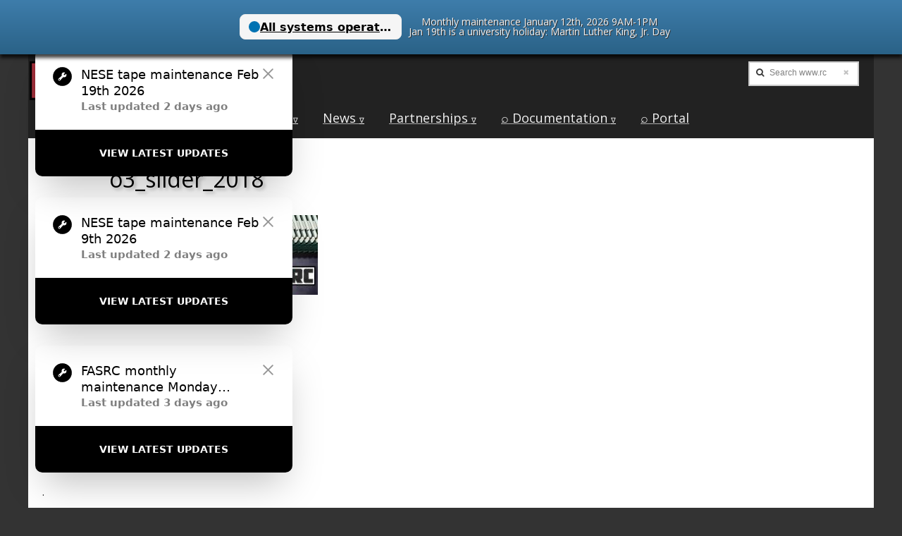

--- FILE ---
content_type: text/html; charset=UTF-8
request_url: https://www.rc.fas.harvard.edu/o3_slider_2018/
body_size: 20399
content:
<!DOCTYPE html>
<!--[if lt IE 7]><html class="no-js lt-ie9 lt-ie8 lt-ie7" lang="en-US"><![endif]-->
<!--[if IE 7]><html class="no-js lt-ie9 lt-ie8" lang="en-US"><![endif]-->
<!--[if IE 8]><html class="no-js lt-ie9" lang="en-US"><![endif]-->
<!--[if gt IE 8]><!--><html class="no-js" lang="en-US"><!--<![endif]-->
<head>

<meta charset="UTF-8" />
<meta http-equiv="X-UA-Compatible" content="IE=edge,chrome=1">
<meta name="viewport" content="width=device-width, initial-scale=1.0">
<title>o3_slider_2018 | FAS Research Computing</title>
<link rel="profile" href="http://gmpg.org/xfn/11" />
<link rel="pingback" href="https://www.rc.fas.harvard.edu/xmlrpc.php" />
<!--[if IE]><script src="https://html5shiv.googlecode.com/svn/trunk/html5.js"></script><![endif]-->
	
<script src="https://api.dashboard.instatus.com/widget?host=status.rc.fas.harvard.edu&code=2e39f9b3&locale=en">
</script>
	
<meta name='robots' content='max-image-preview:large' />
<link rel='dns-prefetch' href='//secure.gravatar.com' />
<link rel='dns-prefetch' href='//stats.wp.com' />
<link rel='dns-prefetch' href='//cdn.jsdelivr.net' />
<link rel='dns-prefetch' href='//fonts.googleapis.com' />
<link rel='dns-prefetch' href='//netdna.bootstrapcdn.com' />
<link rel='dns-prefetch' href='//v0.wordpress.com' />
<link rel="alternate" type="application/rss+xml" title="FAS Research Computing &raquo; Feed" href="https://www.rc.fas.harvard.edu/feed/" />
<link rel="alternate" type="application/rss+xml" title="FAS Research Computing &raquo; Comments Feed" href="https://www.rc.fas.harvard.edu/comments/feed/" />
<link rel="alternate" title="oEmbed (JSON)" type="application/json+oembed" href="https://www.rc.fas.harvard.edu/wp-json/oembed/1.0/embed?url=https%3A%2F%2Fwww.rc.fas.harvard.edu%2Fo3_slider_2018%2F" />
<link rel="alternate" title="oEmbed (XML)" type="text/xml+oembed" href="https://www.rc.fas.harvard.edu/wp-json/oembed/1.0/embed?url=https%3A%2F%2Fwww.rc.fas.harvard.edu%2Fo3_slider_2018%2F&#038;format=xml" />
<style id='wp-img-auto-sizes-contain-inline-css' type='text/css'>
img:is([sizes=auto i],[sizes^="auto," i]){contain-intrinsic-size:3000px 1500px}
/*# sourceURL=wp-img-auto-sizes-contain-inline-css */
</style>
<link rel='stylesheet' id='mec-select2-style-css' href='https://www.rc.fas.harvard.edu/wp-content/plugins/modern-events-calendar/assets/packages/select2/select2.min.css?ver=6.2.5' type='text/css' media='all' />
<link rel='stylesheet' id='mec-font-icons-css' href='https://www.rc.fas.harvard.edu/wp-content/plugins/modern-events-calendar/assets/css/iconfonts.css?ver=fc90f1dd8eec7ca597476684ba9ef4c9' type='text/css' media='all' />
<link rel='stylesheet' id='mec-frontend-style-css' href='https://www.rc.fas.harvard.edu/wp-content/plugins/modern-events-calendar/assets/css/frontend.min.css?ver=6.2.5' type='text/css' media='all' />
<link rel='stylesheet' id='mec-tooltip-style-css' href='https://www.rc.fas.harvard.edu/wp-content/plugins/modern-events-calendar/assets/packages/tooltip/tooltip.css?ver=fc90f1dd8eec7ca597476684ba9ef4c9' type='text/css' media='all' />
<link rel='stylesheet' id='mec-tooltip-shadow-style-css' href='https://www.rc.fas.harvard.edu/wp-content/plugins/modern-events-calendar/assets/packages/tooltip/tooltipster-sideTip-shadow.min.css?ver=fc90f1dd8eec7ca597476684ba9ef4c9' type='text/css' media='all' />
<link rel='stylesheet' id='featherlight-css' href='https://www.rc.fas.harvard.edu/wp-content/plugins/modern-events-calendar/assets/packages/featherlight/featherlight.css?ver=fc90f1dd8eec7ca597476684ba9ef4c9' type='text/css' media='all' />
<link rel='stylesheet' id='mec-lity-style-css' href='https://www.rc.fas.harvard.edu/wp-content/plugins/modern-events-calendar/assets/packages/lity/lity.min.css?ver=fc90f1dd8eec7ca597476684ba9ef4c9' type='text/css' media='all' />
<link rel='stylesheet' id='mec-general-calendar-style-css' href='https://www.rc.fas.harvard.edu/wp-content/plugins/modern-events-calendar/assets/css/mec-general-calendar.css?ver=fc90f1dd8eec7ca597476684ba9ef4c9' type='text/css' media='all' />
<style id='wp-emoji-styles-inline-css' type='text/css'>

	img.wp-smiley, img.emoji {
		display: inline !important;
		border: none !important;
		box-shadow: none !important;
		height: 1em !important;
		width: 1em !important;
		margin: 0 0.07em !important;
		vertical-align: -0.1em !important;
		background: none !important;
		padding: 0 !important;
	}
/*# sourceURL=wp-emoji-styles-inline-css */
</style>
<link rel='stylesheet' id='wp-components-css' href='https://www.rc.fas.harvard.edu/wp-includes/css/dist/components/style.min.css?ver=fc90f1dd8eec7ca597476684ba9ef4c9' type='text/css' media='all' />
<link rel='stylesheet' id='wp-preferences-css' href='https://www.rc.fas.harvard.edu/wp-includes/css/dist/preferences/style.min.css?ver=fc90f1dd8eec7ca597476684ba9ef4c9' type='text/css' media='all' />
<link rel='stylesheet' id='wp-block-editor-css' href='https://www.rc.fas.harvard.edu/wp-includes/css/dist/block-editor/style.min.css?ver=fc90f1dd8eec7ca597476684ba9ef4c9' type='text/css' media='all' />
<link rel='stylesheet' id='popup-maker-block-library-style-css' href='https://www.rc.fas.harvard.edu/wp-content/plugins/popup-maker/dist/packages/block-library-style.css?ver=dbea705cfafe089d65f1' type='text/css' media='all' />
<link rel='stylesheet' id='wpsm_ac-font-awesome-front-css' href='https://www.rc.fas.harvard.edu/wp-content/plugins/responsive-accordion-and-collapse/css/font-awesome/css/font-awesome.min.css?ver=fc90f1dd8eec7ca597476684ba9ef4c9' type='text/css' media='all' />
<link rel='stylesheet' id='wpsm_ac_bootstrap-front-css' href='https://www.rc.fas.harvard.edu/wp-content/plugins/responsive-accordion-and-collapse/css/bootstrap-front.css?ver=fc90f1dd8eec7ca597476684ba9ef4c9' type='text/css' media='all' />
<link rel='stylesheet' id='agwp-responsive-css' href='https://www.rc.fas.harvard.edu/wp-content/plugins/tabby-free/public/assets/css/responsive.css?ver=1.1.1' type='text/css' media='all' />
<link rel='stylesheet' id='agm-fa5-css' href='https://cdn.jsdelivr.net/npm/@fortawesome/fontawesome-free@5.15.1/css/all.min.css?ver=5.15.1' type='text/css' media='all' />
<link rel='stylesheet' id='agwp-main-style-css' href='https://www.rc.fas.harvard.edu/wp-content/plugins/tabby-free//assets/css/style.css?ver=1.0.0' type='text/css' media='all' />
<link rel='stylesheet' id='toc-screen-css' href='https://www.rc.fas.harvard.edu/wp-content/plugins/table-of-contents-plus/screen.min.css?ver=2411.1' type='text/css' media='all' />
<style id='toc-screen-inline-css' type='text/css'>
div#toc_container {background: #f9f9f9;border: 1px solid #aaaaaa;}
/*# sourceURL=toc-screen-inline-css */
</style>
<link rel='stylesheet' id='rpbcStyle-css' href='https://www.rc.fas.harvard.edu/wp-content/plugins/wp-siren-recent-posts-by-category/wpsiren-recent-posts-by-category-style.css?ver=fc90f1dd8eec7ca597476684ba9ef4c9' type='text/css' media='all' />
<link rel='stylesheet' id='wpus-bar-css' href='https://www.rc.fas.harvard.edu/wp-content/plugins/wp-ultimate-search/css/square.css?ver=fc90f1dd8eec7ca597476684ba9ef4c9' type='text/css' media='all' />
<link rel='stylesheet' id='wpfront-notification-bar-css' href='https://www.rc.fas.harvard.edu/wp-content/plugins/wpfront-notification-bar/css/wpfront-notification-bar.min.css?ver=3.5.1.05102' type='text/css' media='all' />
<link rel='stylesheet' id='theme_stylesheet-css' href='https://www.rc.fas.harvard.edu/wp-content/themes/ward-pro-child/style.css?ver=fc90f1dd8eec7ca597476684ba9ef4c9' type='text/css' media='all' />
<link rel='stylesheet' id='google_fonts-css' href='https://fonts.googleapis.com/css?family=Open+Sans:400,700|' type='text/css' media='all' />
<link rel='stylesheet' id='font_awesome-css' href='https://netdna.bootstrapcdn.com/font-awesome/3.2.1/css/font-awesome.css' type='text/css' media='all' />
<link rel='stylesheet' id='tablepress-default-css' href='https://www.rc.fas.harvard.edu/wp-content/tablepress-combined.min.css?ver=55' type='text/css' media='all' />
<link rel='stylesheet' id='srpw-style-css' href='https://www.rc.fas.harvard.edu/wp-content/plugins/smart-recent-posts-widget/assets/css/srpw-frontend.css?ver=fc90f1dd8eec7ca597476684ba9ef4c9' type='text/css' media='all' />
<script type="text/javascript" src="https://www.rc.fas.harvard.edu/wp-content/plugins/simple-content-reveal/js/swap-display.min.js?ver=fc90f1dd8eec7ca597476684ba9ef4c9" id="swap_display-js"></script>
<script type="text/javascript" src="https://www.rc.fas.harvard.edu/wp-includes/js/jquery/jquery.min.js?ver=3.7.1" id="jquery-core-js"></script>
<script type="text/javascript" src="https://www.rc.fas.harvard.edu/wp-includes/js/jquery/jquery-migrate.min.js?ver=3.4.1" id="jquery-migrate-js"></script>
<script type="text/javascript" src="https://www.rc.fas.harvard.edu/wp-includes/js/jquery/ui/core.min.js?ver=1.13.3" id="jquery-ui-core-js"></script>
<script type="text/javascript" src="https://www.rc.fas.harvard.edu/wp-content/plugins/modern-events-calendar/assets/js/mec-general-calendar.js?ver=6.2.5" id="mec-general-calendar-script-js"></script>
<script type="text/javascript" id="mec-frontend-script-js-extra">
/* <![CDATA[ */
var mecdata = {"day":"day","days":"days","hour":"hour","hours":"hours","minute":"minute","minutes":"minutes","second":"second","seconds":"seconds","elementor_edit_mode":"no","recapcha_key":"","ajax_url":"https://www.rc.fas.harvard.edu/wp-admin/admin-ajax.php","fes_nonce":"4aa2bff717","current_year":"2026","current_month":"01","datepicker_format":"yy-mm-dd&Y-m-d"};
//# sourceURL=mec-frontend-script-js-extra
/* ]]> */
</script>
<script type="text/javascript" src="https://www.rc.fas.harvard.edu/wp-content/plugins/modern-events-calendar/assets/js/frontend.js?ver=6.2.5" id="mec-frontend-script-js"></script>
<script type="text/javascript" src="https://www.rc.fas.harvard.edu/wp-content/plugins/modern-events-calendar/assets/js/events.js?ver=6.2.5" id="mec-events-script-js"></script>
<script type="text/javascript" src="https://www.rc.fas.harvard.edu/wp-includes/js/underscore.min.js?ver=1.13.7" id="underscore-js"></script>
<script type="text/javascript" src="https://www.rc.fas.harvard.edu/wp-includes/js/backbone.min.js?ver=1.6.0" id="backbone-js"></script>
<script type="text/javascript" src="https://www.rc.fas.harvard.edu/wp-includes/js/jquery/ui/menu.min.js?ver=1.13.3" id="jquery-ui-menu-js"></script>
<script type="text/javascript" src="https://www.rc.fas.harvard.edu/wp-includes/js/dist/dom-ready.min.js?ver=f77871ff7694fffea381" id="wp-dom-ready-js"></script>
<script type="text/javascript" src="https://www.rc.fas.harvard.edu/wp-includes/js/dist/hooks.min.js?ver=dd5603f07f9220ed27f1" id="wp-hooks-js"></script>
<script type="text/javascript" src="https://www.rc.fas.harvard.edu/wp-includes/js/dist/i18n.min.js?ver=c26c3dc7bed366793375" id="wp-i18n-js"></script>
<script type="text/javascript" id="wp-i18n-js-after">
/* <![CDATA[ */
wp.i18n.setLocaleData( { 'text direction\u0004ltr': [ 'ltr' ] } );
//# sourceURL=wp-i18n-js-after
/* ]]> */
</script>
<script type="text/javascript" src="https://www.rc.fas.harvard.edu/wp-includes/js/dist/a11y.min.js?ver=cb460b4676c94bd228ed" id="wp-a11y-js"></script>
<script type="text/javascript" src="https://www.rc.fas.harvard.edu/wp-includes/js/jquery/ui/autocomplete.min.js?ver=1.13.3" id="jquery-ui-autocomplete-js"></script>
<script type="text/javascript" src="https://www.rc.fas.harvard.edu/wp-content/plugins/wp-ultimate-search/js/visualsearch.min.js?ver=fc90f1dd8eec7ca597476684ba9ef4c9" id="visualsearch-js"></script>
<script type="text/javascript" id="wpus-script-js-extra">
/* <![CDATA[ */
var wpus_script = {"ajaxurl":"https://www.rc.fas.harvard.edu/wp-admin/admin-ajax.php","searchNonce":"b91ae43cdd","trackevents":"0","eventtitle":"Search","enabledfacets":"[\"category\",\"tag\",\"event\"]","resultspage":"https://www.rc.fas.harvard.edu/search-results/","showfacets":"","placeholder":"Search www.rc","highlight":"1","radius":"","remainder":"all","single_facet":"0","disable_permalinks":"0","single_use":"0"};
//# sourceURL=wpus-script-js-extra
/* ]]> */
</script>
<script type="text/javascript" src="https://www.rc.fas.harvard.edu/wp-content/plugins/wp-ultimate-search/js/main-pro.js?ver=fc90f1dd8eec7ca597476684ba9ef4c9" id="wpus-script-js"></script>
<script type="text/javascript" src="https://www.rc.fas.harvard.edu/wp-content/plugins/wpfront-notification-bar/js/wpfront-notification-bar.min.js?ver=3.5.1.05102" id="wpfront-notification-bar-js"></script>
<script type="text/javascript" src="https://www.rc.fas.harvard.edu/wp-content/themes/ward-pro-child/library/js/ajk.js?ver=fc90f1dd8eec7ca597476684ba9ef4c9" id="ajk_js-js"></script>
<link rel="https://api.w.org/" href="https://www.rc.fas.harvard.edu/wp-json/" /><link rel="alternate" title="JSON" type="application/json" href="https://www.rc.fas.harvard.edu/wp-json/wp/v2/media/18469" /><link rel="EditURI" type="application/rsd+xml" title="RSD" href="https://www.rc.fas.harvard.edu/xmlrpc.php?rsd" />

<link rel="canonical" href="https://www.rc.fas.harvard.edu/o3_slider_2018/" />
<link rel='shortlink' href='https://wp.me/a42YvN-4NT' />

<!-- BEGIN License added by Creative-Commons-Configurator plugin for WordPress -->
<style type="text/css">
p.cc-block { clear: both; width: 90%; margin: 8px auto; padding: 4px; text-align: center; border: 1px solid #cccccc; color: #000000; background-color: #f2f2f2; }
p.cc-block a:link, p.cc-block a:visited, p.cc-block a:hover, p.cc-block a:active { text-decoration: underline; color: #000000; border: none;}
.cc-button { display: block; margin-left: auto; margin-right: auto; margin-top: 6px; margin-bottom: 6px; border-width: 0; }
.wp-caption { border: 0; }
.widget_bccl_widget { text-align: center; }
</style>

<!-- END License added by Creative-Commons-Configurator plugin for WordPress -->

<script type="text/javascript">//<![CDATA[
  function external_links_in_new_windows_loop() {
    if (!document.links) {
      document.links = document.getElementsByTagName('a');
    }
    var change_link = false;
    var force = '';
    var ignore = '';

    for (var t=0; t<document.links.length; t++) {
      var all_links = document.links[t];
      change_link = false;
      
      if(document.links[t].hasAttribute('onClick') == false) {
        // forced if the address starts with http (or also https), but does not link to the current domain
        if(all_links.href.search(/^http/) != -1 && all_links.href.search('www.rc.fas.harvard.edu') == -1 && all_links.href.search(/^#/) == -1) {
          // console.log('Changed ' + all_links.href);
          change_link = true;
        }
          
        if(force != '' && all_links.href.search(force) != -1) {
          // forced
          // console.log('force ' + all_links.href);
          change_link = true;
        }
        
        if(ignore != '' && all_links.href.search(ignore) != -1) {
          // console.log('ignore ' + all_links.href);
          // ignored
          change_link = false;
        }

        if(change_link == true) {
          // console.log('Changed ' + all_links.href);
          document.links[t].setAttribute('onClick', 'javascript:window.open(\'' + all_links.href.replace(/'/g, '') + '\', \'_blank\', \'noopener\'); return false;');
          document.links[t].removeAttribute('target');
        }
      }
    }
  }
  
  // Load
  function external_links_in_new_windows_load(func)
  {  
    var oldonload = window.onload;
    if (typeof window.onload != 'function'){
      window.onload = func;
    } else {
      window.onload = function(){
        oldonload();
        func();
      }
    }
  }

  external_links_in_new_windows_load(external_links_in_new_windows_loop);
  //]]></script>

<link type="text/css" rel="stylesheet" href="https://www.rc.fas.harvard.edu/wp-content/plugins/posts-for-page/pfp.css" />
	<style>img#wpstats{display:none}</style>
		<style>
.boxed #page { max-width: 1380px; }
.container { max-width: 1200px; }
#carousel-wrap { background-image: url(); background-repeat: no-repeat; background-size: cover; }
a { color: #428BCA; }
a:hover { color: #2A6496; }
body { font-family: Open Sans, sans-serif; font-weight: normal; }
main { color: #000000; }
h1, h2, h3, h4, h5, h6, h1 a, h2 a, h3 a, h4 a, h5 a, h6 a { color: #000000; font-family: Open Sans, sans-serif; font-weight: normal; }
.entry-title, .entry-title a { font-family: Open Sans, sans-serif; font-weight: normal; }
.entry-meta, .entry-meta a { font-family: Open Sans, sans-serif; font-weight: normal; }
.post-category, .post-category a, .post-format, post-format a, .page-title { font-family: Open Sans, sans-serif; font-weight: normal; }
.middle-circle { color: #407eaa; }
#home-page-widgets { background-color: #407eaa; }
/* Custom CSS */
/*
Welcome to the Custom CSS editor!

Please add all your custom CSS here and avoid modifying the core theme files, since that'll make upgrading the theme problematic. Your custom CSS will be loaded after the theme's stylesheets, which means that your rules will take precedence. Just add your CSS here for what you want to change, you don't need to copy all the theme's style.css content.
*/

body.page article {
    margin-left: 6%;
    margin-right:6%;
}

#toc_container {
    top: 128px;
}

.navbar > .container .navbar-brand, .navbar > .container-fluid .navbar-brand {
    margin-left: 25px; 
    white-space: nowrap;
}

.navbar-nav > li > a {
    white-space: nowrap;
    overflow-y: overlay;

}

.navbar-brand {
    max-width: 225px;
    line-height: 1;
}

.navbar-brand small {
    margin-left: 0px;

}

.nav > li > a {
    padding-left: 20px;
}

.VS-search .VS-search-inner {
    margin: 0px 115px 0px 28px;
}

.VS-search .VS-search-box {
    position: relative;
    float: none;
    margin-right: 20px;
    margin-left: 20px;
    margin-top: 10px;
    margin-bottom: 10px;
}

.container {
    width: 100%;
    padding-left: 0px;
    padding-right: 0px;
}
.home-jumbotron {
    padding-bottom: 0px;
    padding-top: 2px;
    margin-bottom: -24px;
    /* max-width: 1000px; */
    border: 0;
    border-bottom-width: 0;
}

.nivo-caption {
    background: transparent !important;
    color: transparent !important;
}

.row {
  margin-left: auto;
  margin-right: auto; }
  
  .boxed #page { max-width: 1200px; }
  
  .col-lg-offset-1 {
      margin-left: 0;
  }
      .col-lg-10 {
      width: 100%;
  }
  
  td.notaday {
      width: 14%;
  }
  a.calendar_item {
    font-size: small;
    line-height: 1;
    color: #FFF;
}
.calendar_item {
    display: block;
    width: 100%;
    text-decoration: none;
    color: #FFF;
    background-color: #21759B;
    padding: 2px;
    margin-bottom: 5px;
}

cpeventswidget {
    padding: 20px;
    margin-bottom: 5px;
        padding-bottom: 25px;

}
h1.entry-title {
    background-color: #99999;
}
/* eof Custom CSS */
	</style>
	<style type="text/css" id="custom-background-css">
body.custom-background { background-color: #333333; }
</style>
	
<!-- Jetpack Open Graph Tags -->
<meta property="og:type" content="article" />
<meta property="og:title" content="o3_slider_2018" />
<meta property="og:url" content="https://www.rc.fas.harvard.edu/o3_slider_2018/" />
<meta property="og:description" content="Visit the post for more." />
<meta property="article:published_time" content="2018-06-15T19:00:16+00:00" />
<meta property="article:modified_time" content="2018-06-15T19:00:16+00:00" />
<meta property="og:site_name" content="FAS Research Computing" />
<meta property="og:image" content="https://www.rc.fas.harvard.edu/wp-content/uploads/2018/06/o3_slider_2018.jpg" />
<meta property="og:image:alt" content="" />
<meta property="og:locale" content="en_US" />
<meta name="twitter:text:title" content="o3_slider_2018" />
<meta name="twitter:image" content="https://www.rc.fas.harvard.edu/wp-content/uploads/2018/06/o3_slider_2018.jpg?w=640" />
<meta name="twitter:card" content="summary_large_image" />
<meta name="twitter:description" content="Visit the post for more." />

<!-- End Jetpack Open Graph Tags -->
<link rel="icon" href="https://www.rc.fas.harvard.edu/wp-content/uploads/2015/02/small_twitter-200x200.png" sizes="32x32" />
<link rel="icon" href="https://www.rc.fas.harvard.edu/wp-content/uploads/2015/02/small_twitter-200x200.png" sizes="192x192" />
<link rel="apple-touch-icon" href="https://www.rc.fas.harvard.edu/wp-content/uploads/2015/02/small_twitter-200x200.png" />
<meta name="msapplication-TileImage" content="https://www.rc.fas.harvard.edu/wp-content/uploads/2015/02/small_twitter.png" />
		<style type="text/css" id="wp-custom-css">
			/*
You can add your own CSS here.

Click the help icon above to learn more.
*/

header img { float:none;
    margin-left: 1px;
}

#toc_container {
    top: auto;
  	position: static;
}
	
.mec-widget .mec-event-list-classic .mec-event-date {
color: #c0c0c0 !important;
}

.mec-event-list-classic .mec-event-article {
    padding: 1px 0;
    margin-bottom: 0px;
}

.footer-widget .widget-title {
     padding-left: 55px;
	text-decoration: underline;
}

a:focus {
	text-decoration: underline;
}
a {
text-decoration: underline solid #a9a9a9;
}
a.nav {text-decoration: none}
a:target { color: white; background: #bc002b; }

blockquote {
	  width:85%;
	  margin-left:auto;
	  margin-right:auto;
    background: #f8f8f8;
	  padding: 0px 10px 5px 0px;
    font-size: 16px;
    border-left: 0px solid #fff;
}

#wpfront-notification-bar.wpfront-fixed 
{
	display:flex;
    position: fixed;
    z-index: 9999;
    margin-left: auto;
    margin-right: auto;
	 /* background-image: url(https://www.rc.fas.harvard.edu/wp-content/uploads/2018/11/rc_winter_bar.jpg); */
 background-repeat: no-repeat;
background-position: center;
 background-size: cover;
}

.navigation {
	display: none !important;
}

.footer-widget li {
    margin-bottom: 5px;
    list-style-type: square;align-content;
}

#home-page-widgets {
padding: 32px 0 0;
	background-color: #8a8a8a;
}
.home-jumbotron {
    background-color: #3e7dab;
	  height: 460px;
		border-bottom: 10px solid #222;
}
.container .jumbotron, .container-fluid .jumbotron {
    border-radius: 1px; }

article:nth-child(odd) {
    margin-left: 8% !important;;
}

pre {
    font-family: monospace;
    white-space: pre;
	  font-size: 14px;
	  background-color: #F4F6F7;
	  border-radius: 0px;
	  border: 1px solid #888;
}
code {
	  color: #d63838;
    background-color: #e6eef3;
}
h2 {
	    text-shadow: 2px 2px 4px #9999;
}

article .entry-title {
	  background-color:#fff; 
    font-size: 32px;
	  padding: 4px;
	  text-shadow: 3px 3px 4px #9999;
}
home-page-widgets {
    background-color: #3e7dab !important;
    background: #3e7dab !important;

}
.navbar {
    border-radius: 0px;
}
.navbar-inverse {
background-color: #222;
}
.navbar-nav {
	margin:0;
}


.VS-search .VS-search-box {height:35px;
 float: right;}

.mec-wrap .mec-single-title, .single-mec-events .mec-wrap.mec-no-access-error h1 {
    font-size: 30px;
}

.mec-events-meta-group-countdown {
    display: none !important;
}		</style>
		<style type="text/css">.mec-wrap, .mec-wrap div:not([class^="elementor-"]), .lity-container, .mec-wrap h1, .mec-wrap h2, .mec-wrap h3, .mec-wrap h4, .mec-wrap h5, .mec-wrap h6, .entry-content .mec-wrap h1, .entry-content .mec-wrap h2, .entry-content .mec-wrap h3, .entry-content .mec-wrap h4, .entry-content .mec-wrap h5, .entry-content .mec-wrap h6, .mec-wrap .mec-totalcal-box input[type="submit"], .mec-wrap .mec-totalcal-box .mec-totalcal-view span, .mec-agenda-event-title a, .lity-content .mec-events-meta-group-booking select, .lity-content .mec-book-ticket-variation h5, .lity-content .mec-events-meta-group-booking input[type="number"], .lity-content .mec-events-meta-group-booking input[type="text"], .lity-content .mec-events-meta-group-booking input[type="email"],.mec-organizer-item a, .mec-single-event .mec-events-meta-group-booking ul.mec-book-tickets-container li.mec-book-ticket-container label { font-family: "Montserrat", -apple-system, BlinkMacSystemFont, "Segoe UI", Roboto, sans-serif;}.mec-event-content p, .mec-search-bar-result .mec-event-detail{ font-family: Roboto, sans-serif;} .mec-wrap .mec-totalcal-box input, .mec-wrap .mec-totalcal-box select, .mec-checkboxes-search .mec-searchbar-category-wrap, .mec-wrap .mec-totalcal-box .mec-totalcal-view span { font-family: "Roboto", Helvetica, Arial, sans-serif; }.mec-event-grid-modern .event-grid-modern-head .mec-event-day, .mec-event-list-minimal .mec-time-details, .mec-event-list-minimal .mec-event-detail, .mec-event-list-modern .mec-event-detail, .mec-event-grid-minimal .mec-time-details, .mec-event-grid-minimal .mec-event-detail, .mec-event-grid-simple .mec-event-detail, .mec-event-cover-modern .mec-event-place, .mec-event-cover-clean .mec-event-place, .mec-calendar .mec-event-article .mec-localtime-details div, .mec-calendar .mec-event-article .mec-event-detail, .mec-calendar.mec-calendar-daily .mec-calendar-d-top h2, .mec-calendar.mec-calendar-daily .mec-calendar-d-top h3, .mec-toggle-item-col .mec-event-day, .mec-weather-summary-temp { font-family: "Roboto", sans-serif; } .mec-fes-form, .mec-fes-list, .mec-fes-form input, .mec-event-date .mec-tooltip .box, .mec-event-status .mec-tooltip .box, .ui-datepicker.ui-widget, .mec-fes-form button[type="submit"].mec-fes-sub-button, .mec-wrap .mec-timeline-events-container p, .mec-wrap .mec-timeline-events-container h4, .mec-wrap .mec-timeline-events-container div, .mec-wrap .mec-timeline-events-container a, .mec-wrap .mec-timeline-events-container span { font-family: -apple-system, BlinkMacSystemFont, "Segoe UI", Roboto, sans-serif !important; }.mec-event-grid-minimal .mec-modal-booking-button:hover, .mec-events-timeline-wrap .mec-organizer-item a, .mec-events-timeline-wrap .mec-organizer-item:after, .mec-events-timeline-wrap .mec-shortcode-organizers i, .mec-timeline-event .mec-modal-booking-button, .mec-wrap .mec-map-lightbox-wp.mec-event-list-classic .mec-event-date, .mec-timetable-t2-col .mec-modal-booking-button:hover, .mec-event-container-classic .mec-modal-booking-button:hover, .mec-calendar-events-side .mec-modal-booking-button:hover, .mec-event-grid-yearly  .mec-modal-booking-button, .mec-events-agenda .mec-modal-booking-button, .mec-event-grid-simple .mec-modal-booking-button, .mec-event-list-minimal  .mec-modal-booking-button:hover, .mec-timeline-month-divider,  .mec-wrap.colorskin-custom .mec-totalcal-box .mec-totalcal-view span:hover,.mec-wrap.colorskin-custom .mec-calendar.mec-event-calendar-classic .mec-selected-day,.mec-wrap.colorskin-custom .mec-color, .mec-wrap.colorskin-custom .mec-event-sharing-wrap .mec-event-sharing > li:hover a, .mec-wrap.colorskin-custom .mec-color-hover:hover, .mec-wrap.colorskin-custom .mec-color-before *:before ,.mec-wrap.colorskin-custom .mec-widget .mec-event-grid-classic.owl-carousel .owl-nav i,.mec-wrap.colorskin-custom .mec-event-list-classic a.magicmore:hover,.mec-wrap.colorskin-custom .mec-event-grid-simple:hover .mec-event-title,.mec-wrap.colorskin-custom .mec-single-event .mec-event-meta dd.mec-events-event-categories:before,.mec-wrap.colorskin-custom .mec-single-event-date:before,.mec-wrap.colorskin-custom .mec-single-event-time:before,.mec-wrap.colorskin-custom .mec-events-meta-group.mec-events-meta-group-venue:before,.mec-wrap.colorskin-custom .mec-calendar .mec-calendar-side .mec-previous-month i,.mec-wrap.colorskin-custom .mec-calendar .mec-calendar-side .mec-next-month:hover,.mec-wrap.colorskin-custom .mec-calendar .mec-calendar-side .mec-previous-month:hover,.mec-wrap.colorskin-custom .mec-calendar .mec-calendar-side .mec-next-month:hover,.mec-wrap.colorskin-custom .mec-calendar.mec-event-calendar-classic dt.mec-selected-day:hover,.mec-wrap.colorskin-custom .mec-infowindow-wp h5 a:hover, .colorskin-custom .mec-events-meta-group-countdown .mec-end-counts h3,.mec-calendar .mec-calendar-side .mec-next-month i,.mec-wrap .mec-totalcal-box i,.mec-calendar .mec-event-article .mec-event-title a:hover,.mec-attendees-list-details .mec-attendee-profile-link a:hover,.mec-wrap.colorskin-custom .mec-next-event-details li i, .mec-next-event-details i:before, .mec-marker-infowindow-wp .mec-marker-infowindow-count, .mec-next-event-details a,.mec-wrap.colorskin-custom .mec-events-masonry-cats a.mec-masonry-cat-selected,.lity .mec-color,.lity .mec-color-before :before,.lity .mec-color-hover:hover,.lity .mec-wrap .mec-color,.lity .mec-wrap .mec-color-before :before,.lity .mec-wrap .mec-color-hover:hover,.leaflet-popup-content .mec-color,.leaflet-popup-content .mec-color-before :before,.leaflet-popup-content .mec-color-hover:hover,.leaflet-popup-content .mec-wrap .mec-color,.leaflet-popup-content .mec-wrap .mec-color-before :before,.leaflet-popup-content .mec-wrap .mec-color-hover:hover, .mec-calendar.mec-calendar-daily .mec-calendar-d-table .mec-daily-view-day.mec-daily-view-day-active.mec-color, .mec-map-boxshow div .mec-map-view-event-detail.mec-event-detail i,.mec-map-boxshow div .mec-map-view-event-detail.mec-event-detail:hover,.mec-map-boxshow .mec-color,.mec-map-boxshow .mec-color-before :before,.mec-map-boxshow .mec-color-hover:hover,.mec-map-boxshow .mec-wrap .mec-color,.mec-map-boxshow .mec-wrap .mec-color-before :before,.mec-map-boxshow .mec-wrap .mec-color-hover:hover, .mec-choosen-time-message, .mec-booking-calendar-month-navigation .mec-next-month:hover, .mec-booking-calendar-month-navigation .mec-previous-month:hover, .mec-yearly-view-wrap .mec-agenda-event-title a:hover, .mec-yearly-view-wrap .mec-yearly-title-sec .mec-next-year i, .mec-yearly-view-wrap .mec-yearly-title-sec .mec-previous-year i, .mec-yearly-view-wrap .mec-yearly-title-sec .mec-next-year:hover, .mec-yearly-view-wrap .mec-yearly-title-sec .mec-previous-year:hover, .mec-av-spot .mec-av-spot-head .mec-av-spot-box span, .mec-wrap.colorskin-custom .mec-calendar .mec-calendar-side .mec-previous-month:hover .mec-load-month-link, .mec-wrap.colorskin-custom .mec-calendar .mec-calendar-side .mec-next-month:hover .mec-load-month-link, .mec-yearly-view-wrap .mec-yearly-title-sec .mec-previous-year:hover .mec-load-month-link, .mec-yearly-view-wrap .mec-yearly-title-sec .mec-next-year:hover .mec-load-month-link, .mec-skin-list-events-container .mec-data-fields-tooltip .mec-data-fields-tooltip-box ul .mec-event-data-field-item a, .mec-booking-shortcode .mec-event-ticket-name, .mec-booking-shortcode .mec-event-ticket-price, .mec-booking-shortcode .mec-ticket-variation-name, .mec-booking-shortcode .mec-ticket-variation-price, .mec-booking-shortcode label, .mec-booking-shortcode .nice-select, .mec-booking-shortcode input, .mec-booking-shortcode span.mec-book-price-detail-description, .mec-booking-shortcode .mec-ticket-name, .mec-booking-shortcode label.wn-checkbox-label, .mec-wrap.mec-cart table tr td a {color: #3f3f3f}.mec-skin-carousel-container .mec-event-footer-carousel-type3 .mec-modal-booking-button:hover, .mec-wrap.colorskin-custom .mec-event-sharing .mec-event-share:hover .event-sharing-icon,.mec-wrap.colorskin-custom .mec-event-grid-clean .mec-event-date,.mec-wrap.colorskin-custom .mec-event-list-modern .mec-event-sharing > li:hover a i,.mec-wrap.colorskin-custom .mec-event-list-modern .mec-event-sharing .mec-event-share:hover .mec-event-sharing-icon,.mec-wrap.colorskin-custom .mec-event-list-modern .mec-event-sharing li:hover a i,.mec-wrap.colorskin-custom .mec-calendar:not(.mec-event-calendar-classic) .mec-selected-day,.mec-wrap.colorskin-custom .mec-calendar .mec-selected-day:hover,.mec-wrap.colorskin-custom .mec-calendar .mec-calendar-row  dt.mec-has-event:hover,.mec-wrap.colorskin-custom .mec-calendar .mec-has-event:after, .mec-wrap.colorskin-custom .mec-bg-color, .mec-wrap.colorskin-custom .mec-bg-color-hover:hover, .colorskin-custom .mec-event-sharing-wrap:hover > li, .mec-wrap.colorskin-custom .mec-totalcal-box .mec-totalcal-view span.mec-totalcalview-selected,.mec-wrap .flip-clock-wrapper ul li a div div.inn,.mec-wrap .mec-totalcal-box .mec-totalcal-view span.mec-totalcalview-selected,.event-carousel-type1-head .mec-event-date-carousel,.mec-event-countdown-style3 .mec-event-date,#wrap .mec-wrap article.mec-event-countdown-style1,.mec-event-countdown-style1 .mec-event-countdown-part3 a.mec-event-button,.mec-wrap .mec-event-countdown-style2,.mec-map-get-direction-btn-cnt input[type="submit"],.mec-booking button,span.mec-marker-wrap,.mec-wrap.colorskin-custom .mec-timeline-events-container .mec-timeline-event-date:before, .mec-has-event-for-booking.mec-active .mec-calendar-novel-selected-day, .mec-booking-tooltip.multiple-time .mec-booking-calendar-date.mec-active, .mec-booking-tooltip.multiple-time .mec-booking-calendar-date:hover, .mec-ongoing-normal-label, .mec-calendar .mec-has-event:after, .mec-event-list-modern .mec-event-sharing li:hover .telegram{background-color: #3f3f3f;}.mec-booking-tooltip.multiple-time .mec-booking-calendar-date:hover, .mec-calendar-day.mec-active .mec-booking-tooltip.multiple-time .mec-booking-calendar-date.mec-active{ background-color: #3f3f3f;}.mec-skin-carousel-container .mec-event-footer-carousel-type3 .mec-modal-booking-button:hover, .mec-timeline-month-divider, .mec-wrap.colorskin-custom .mec-single-event .mec-speakers-details ul li .mec-speaker-avatar a:hover img,.mec-wrap.colorskin-custom .mec-event-list-modern .mec-event-sharing > li:hover a i,.mec-wrap.colorskin-custom .mec-event-list-modern .mec-event-sharing .mec-event-share:hover .mec-event-sharing-icon,.mec-wrap.colorskin-custom .mec-event-list-standard .mec-month-divider span:before,.mec-wrap.colorskin-custom .mec-single-event .mec-social-single:before,.mec-wrap.colorskin-custom .mec-single-event .mec-frontbox-title:before,.mec-wrap.colorskin-custom .mec-calendar .mec-calendar-events-side .mec-table-side-day, .mec-wrap.colorskin-custom .mec-border-color, .mec-wrap.colorskin-custom .mec-border-color-hover:hover, .colorskin-custom .mec-single-event .mec-frontbox-title:before, .colorskin-custom .mec-single-event .mec-wrap-checkout h4:before, .colorskin-custom .mec-single-event .mec-events-meta-group-booking form > h4:before, .mec-wrap.colorskin-custom .mec-totalcal-box .mec-totalcal-view span.mec-totalcalview-selected,.mec-wrap .mec-totalcal-box .mec-totalcal-view span.mec-totalcalview-selected,.event-carousel-type1-head .mec-event-date-carousel:after,.mec-wrap.colorskin-custom .mec-events-masonry-cats a.mec-masonry-cat-selected, .mec-marker-infowindow-wp .mec-marker-infowindow-count, .mec-wrap.colorskin-custom .mec-events-masonry-cats a:hover, .mec-has-event-for-booking .mec-calendar-novel-selected-day, .mec-booking-tooltip.multiple-time .mec-booking-calendar-date.mec-active, .mec-booking-tooltip.multiple-time .mec-booking-calendar-date:hover, .mec-virtual-event-history h3:before, .mec-booking-tooltip.multiple-time .mec-booking-calendar-date:hover, .mec-calendar-day.mec-active .mec-booking-tooltip.multiple-time .mec-booking-calendar-date.mec-active, .mec-rsvp-form-box form > h4:before, .mec-wrap .mec-box-title::before, .mec-box-title::before  {border-color: #3f3f3f;}.mec-wrap.colorskin-custom .mec-event-countdown-style3 .mec-event-date:after,.mec-wrap.colorskin-custom .mec-month-divider span:before, .mec-calendar.mec-event-container-simple dl dt.mec-selected-day, .mec-calendar.mec-event-container-simple dl dt.mec-selected-day:hover{border-bottom-color:#3f3f3f;}.mec-wrap.colorskin-custom  article.mec-event-countdown-style1 .mec-event-countdown-part2:after{border-color: transparent transparent transparent #3f3f3f;}.mec-wrap.colorskin-custom .mec-box-shadow-color { box-shadow: 0 4px 22px -7px #3f3f3f;}.mec-events-timeline-wrap .mec-shortcode-organizers, .mec-timeline-event .mec-modal-booking-button, .mec-events-timeline-wrap:before, .mec-wrap.colorskin-custom .mec-timeline-event-local-time, .mec-wrap.colorskin-custom .mec-timeline-event-time ,.mec-wrap.colorskin-custom .mec-timeline-event-location,.mec-choosen-time-message { background: rgba(63,63,63,.11);}.mec-wrap.colorskin-custom .mec-timeline-events-container .mec-timeline-event-date:after{ background: rgba(63,63,63,.3);}.mec-booking-shortcode button { box-shadow: 0 2px 2px rgba(63 63 63 / 27%);}.mec-booking-shortcode button.mec-book-form-back-button{ background-color: rgba(63 63 63 / 40%);}.mec-events-meta-group-booking-shortcode{ background: rgba(63,63,63,.14);}.mec-booking-shortcode label.wn-checkbox-label, .mec-booking-shortcode .nice-select,.mec-booking-shortcode input, .mec-booking-shortcode .mec-book-form-gateway-label input[type=radio]:before, .mec-booking-shortcode input[type=radio]:checked:before, .mec-booking-shortcode ul.mec-book-price-details li, .mec-booking-shortcode ul.mec-book-price-details{ border-color: rgba(63 63 63 / 27%) !important;}.mec-booking-shortcode input::-webkit-input-placeholder,.mec-booking-shortcode textarea::-webkit-input-placeholder{color: #3f3f3f}.mec-booking-shortcode input::-moz-placeholder,.mec-booking-shortcode textarea::-moz-placeholder{color: #3f3f3f}.mec-booking-shortcode input:-ms-input-placeholder,.mec-booking-shortcode textarea:-ms-input-placeholder {color: #3f3f3f}.mec-booking-shortcode input:-moz-placeholder,.mec-booking-shortcode textarea:-moz-placeholder {color: #3f3f3f}.mec-booking-shortcode label.wn-checkbox-label:after, .mec-booking-shortcode label.wn-checkbox-label:before, .mec-booking-shortcode input[type=radio]:checked:after{background-color: #3f3f3f}.mec-wrap h1 a, .mec-wrap h2 a, .mec-wrap h3 a, .mec-wrap h4 a, .mec-wrap h5 a, .mec-wrap h6 a,.entry-content .mec-wrap h1 a, .entry-content .mec-wrap h2 a, .entry-content .mec-wrap h3 a,.entry-content  .mec-wrap h4 a, .entry-content .mec-wrap h5 a, .entry-content .mec-wrap h6 a {color: #a5a5a5 !important;}.mec-wrap.colorskin-custom h1 a:hover, .mec-wrap.colorskin-custom h2 a:hover, .mec-wrap.colorskin-custom h3 a:hover, .mec-wrap.colorskin-custom h4 a:hover, .mec-wrap.colorskin-custom h5 a:hover, .mec-wrap.colorskin-custom h6 a:hover,.entry-content .mec-wrap.colorskin-custom h1 a:hover, .entry-content .mec-wrap.colorskin-custom h2 a:hover, .entry-content .mec-wrap.colorskin-custom h3 a:hover,.entry-content  .mec-wrap.colorskin-custom h4 a:hover, .entry-content .mec-wrap.colorskin-custom h5 a:hover, .entry-content .mec-wrap.colorskin-custom h6 a:hover {color: #494949 !important;}.mec-wrap.colorskin-custom .mec-event-description {color: #8e8e8e;}</style><style type="text/css">article:nth-child(even) {
    background: none !important;
}
.mec-widget .mec-event-list-classic .mec-event-article {
    padding-left: 8px;
}
</style>			<script id='ivory-search-js-extras'>
			var IvoryAjaxVars = {"ajaxurl":"https:\/\/www.rc.fas.harvard.edu\/wp-admin\/admin-ajax.php","ajax_nonce":"ae244bb6c3"};
							var IvorySearchVars = {"is_analytics_enabled":"1"};
							</script>
			
<link rel='stylesheet' id='metaslider-flex-slider-css' href='https://www.rc.fas.harvard.edu/wp-content/plugins/ml-slider/assets/sliders/flexslider/flexslider.css?ver=3.105.0' type='text/css' media='all' property='stylesheet' />
<link rel='stylesheet' id='metaslider-public-css' href='https://www.rc.fas.harvard.edu/wp-content/plugins/ml-slider/assets/metaslider/public.css?ver=3.105.0' type='text/css' media='all' property='stylesheet' />
<style id='metaslider-public-inline-css' type='text/css'>
#metaslider-id-8970 .flexslider .flex-direction-nav li a { background: rgba(255,255,255,0) }
#metaslider-id-8970 .flexslider .flex-direction-nav li a:hover { background: rgba(255,255,255,0) }
#metaslider-id-8970 .flexslider .flex-direction-nav li a:before { background-color: #ffffff }
#metaslider-id-8970 .flexslider .flex-direction-nav li a:hover:before { background-color: #ffffff }
#metaslider-id-8970 .flexslider ul.flex-direction-nav li a { border-color: #ffffff }
#metaslider-id-8970 .flexslider ul.flex-direction-nav li a:hover { border-color: #ffffff }
#metaslider-id-8970 .flexslider ol.flex-control-nav:not(.flex-control-thumbs) li a:not(.flex-active) { background: rgba(255,255,255,0.8) }
#metaslider-id-8970 .flexslider ol.flex-control-nav:not(.flex-control-thumbs) li a:not(.flex-active):hover { background: rgba(255,255,255,0) }
#metaslider-id-8970 .flexslider .flex-control-nav li a.flex-active { background: rgba(255,255,255,0) }
#metaslider-id-8970 .flexslider ol.flex-control-nav:not(.flex-control-thumbs) li a:not(.flex-active) { border-color: rgba(255,255,255,0.8) }
#metaslider-id-8970 .flexslider ol.flex-control-nav:not(.flex-control-thumbs) li a:not(.flex-active):hover { border-color: rgba(255,255,255,0.8) }
#metaslider-id-8970 .flexslider .flex-control-nav li a.flex-active { border-color: rgba(255,255,255,0.8) }
#metaslider-id-8970 .flexslider .caption-wrap { background: rgba(0,0,0,0.8) }
#metaslider-id-8970 .flexslider .caption-wrap { color: #ffffff }
#metaslider-id-8970 .flexslider .caption-wrap a { color: #ffffff }
#metaslider-id-8970 .flexslider .flex-pauseplay .flex-pause, #metaslider-id-8970 .flexslider .flex-pauseplay .flex-play { background-color: #000000 }
#metaslider-id-8970 .flexslider .flex-pauseplay a:hover { background-color: #000000 }
#metaslider-id-8970 .flexslider .flex-pauseplay a:before { color: #ffffff }
#metaslider-id-8970 .flexslider .flex-pauseplay a:hover:before { color: #ffffff }
#metaslider-id-8970 .flex-viewport, #metaslider-id-8970 .slides { background: #fff }
#metaslider-id-8970 .flexslider .flex-progress-bar { background-color: #fff }
@media only screen and (max-width: 767px) { .hide-arrows-smartphone .flex-direction-nav, .hide-navigation-smartphone .flex-control-paging, .hide-navigation-smartphone .flex-control-nav, .hide-navigation-smartphone .filmstrip, .hide-slideshow-smartphone, .metaslider-hidden-content.hide-smartphone{ display: none!important; }}@media only screen and (min-width : 768px) and (max-width: 1023px) { .hide-arrows-tablet .flex-direction-nav, .hide-navigation-tablet .flex-control-paging, .hide-navigation-tablet .flex-control-nav, .hide-navigation-tablet .filmstrip, .hide-slideshow-tablet, .metaslider-hidden-content.hide-tablet{ display: none!important; }}@media only screen and (min-width : 1024px) and (max-width: 1439px) { .hide-arrows-laptop .flex-direction-nav, .hide-navigation-laptop .flex-control-paging, .hide-navigation-laptop .flex-control-nav, .hide-navigation-laptop .filmstrip, .hide-slideshow-laptop, .metaslider-hidden-content.hide-laptop{ display: none!important; }}@media only screen and (min-width : 1440px) { .hide-arrows-desktop .flex-direction-nav, .hide-navigation-desktop .flex-control-paging, .hide-navigation-desktop .flex-control-nav, .hide-navigation-desktop .filmstrip, .hide-slideshow-desktop, .metaslider-hidden-content.hide-desktop{ display: none!important; }}
/*# sourceURL=metaslider-public-inline-css */
</style>
<link rel='stylesheet' id='metaslider-pro-public-css' href='https://www.rc.fas.harvard.edu/wp-content/plugins/ml-slider-pro/assets/public.css?ver=2.53.0' type='text/css' media='all' property='stylesheet' />
<link rel='stylesheet' id='metaslider_outline_theme_styles-css' href='https://www.rc.fas.harvard.edu/wp-content/plugins/ml-slider/themes/outline/v1.0.0/style.css?ver=3.105.0' type='text/css' media='all' property='stylesheet' />
</head>
<body class="attachment wp-singular attachment-template-default single single-attachment postid-18469 attachmentid-18469 attachment-jpeg custom-background wp-theme-ward-pro wp-child-theme-ward-pro-child boxed ward-pro metaslider-plugin">

	<div id="page">

		<header class="navbar-inverse navbar navbar-fixed" role="navigation">  
			
			<div class="container">


				<div>


<!--- <a id="site-title" class="navbar-brand" href="https://www.rc.fas.harvard.edu" title="FAS Research Computing" rel="home">FAS Research Computing <br> <small>HARVARD UNIVERSITY | FACULTY OF ARTS &amp; SCIENCES</small></a> 
--->

				<script type="text/javascript">
				    /* <![CDATA[ */
				    var shortcode_localize = { };
				    /* ]]> */
				    </script><div id="search_box_container" class=""><div id="search"><div class="VS-search">
			  <div class="VS-search-box-wrapper VS-search-box">
			    <div class="VS-icon VS-icon-search"></div>
			    <div class="VS-icon VS-icon-cancel VS-cancel-search-box" title="clear search"></div>
			  </div>
			</div></div></div> <a href="/"><img src="/wp-content/uploads/2016/11/logo_small.png"></a> 

</div>

<div>
<button type="button" class="navbar-toggle" data-toggle="collapse" data-target=".navbar-collapse">
		          <span class="icon-bar"></span>
		          <span class="icon-bar"></span>
		          <span class="icon-bar"></span>
		</button>
</div>


				<h3 class="screen-reader-text">Main menu</h3>


				<a class="screen-reader-text" href="#primary" title="Skip to content">Skip to content</a>

	<nav class="navbar-collapse collapse"><ul id="menu-navigation-bar" class="nav navbar-nav"><li id="menu-item-8850" class="menu-item menu-item-type-custom menu-item-object-custom menu-item-has-children dropdown menu-item-8850"><a class="dropdown-toggle" href="/about/">About <font size="-2">∇</font> <b class="caret"></b></a>
<ul class="dropdown-menu">
	<li id="menu-item-8640" class="menu-item menu-item-type-post_type menu-item-object-page menu-item-has-children dropdown-submenu menu-item-8640"><a href="https://www.rc.fas.harvard.edu/about/mission/">Mission</a>
<ul class="dropdown-menu">
		<li id="menu-item-16117" class="menu-item menu-item-type-custom menu-item-object-custom menu-item-16117"><a href="/blog/38-oxfords-time-warp/">38 Oxford History</a></li>
	</ul>
</li>
	<li id="menu-item-10950" class="menu-item menu-item-type-post_type menu-item-object-page menu-item-10950"><a href="https://www.rc.fas.harvard.edu/about/people/">People</a></li>
	<li id="menu-item-12327" class="menu-item menu-item-type-custom menu-item-object-custom menu-item-12327"><a href="/about/employment/">Employment</a></li>
	<li id="menu-item-8321" class="menu-item menu-item-type-post_type menu-item-object-page menu-item-8321"><a href="https://www.rc.fas.harvard.edu/cluster/publications/">Publications</a></li>
	<li id="menu-item-25296" class="menu-item menu-item-type-custom menu-item-object-custom menu-item-25296"><a href="https://www.rc.fas.harvard.edu/policy/">Policies</a></li>
	<li id="menu-item-25526" class="menu-item menu-item-type-post_type menu-item-object-page menu-item-25526"><a href="https://www.rc.fas.harvard.edu/about/sustainability/">Sustainability</a></li>
	<li id="menu-item-25737" class="menu-item menu-item-type-custom menu-item-object-custom menu-item-25737"><a href="https://www.rc.fas.harvard.edu/user-stories">Users Stories (coming soon)</a></li>
	<li id="menu-item-10192" class="menu-item menu-item-type-post_type menu-item-object-page menu-item-10192"><a href="https://www.rc.fas.harvard.edu/about/contact/">Get Help</a></li>
</ul>
</li>
<li id="menu-item-8848" class="menu-item menu-item-type-custom menu-item-object-custom menu-item-has-children dropdown menu-item-8848"><a class="dropdown-toggle" href="/services/">Services <font size="-2">∇</font> <b class="caret"></b></a>
<ul class="dropdown-menu">
	<li id="menu-item-23325" class="menu-item menu-item-type-custom menu-item-object-custom menu-item-has-children dropdown-submenu menu-item-23325"><a href="/services/access-and-authorization">Access &#038; Authorization</a>
<ul class="dropdown-menu">
		<li id="menu-item-10171" class="menu-item menu-item-type-custom menu-item-object-custom menu-item-10171"><a href="https://docs.rc.fas.harvard.edu/kb/how-do-i-get-a-research-computing-account/">Account Request</a></li>
		<li id="menu-item-22645" class="menu-item menu-item-type-custom menu-item-object-custom menu-item-22645"><a href="https://docs.rc.fas.harvard.edu/kb/instrument-sign-up/">Instrument Signup</a></li>
	</ul>
</li>
	<li id="menu-item-21491" class="menu-item menu-item-type-custom menu-item-object-custom menu-item-21491"><a href="/services/cluster-computing/">Cluster Computing</a></li>
	<li id="menu-item-12726" class="menu-item menu-item-type-custom menu-item-object-custom menu-item-12726"><a href="/services/data-storage">Data Storage</a></li>
	<li id="menu-item-25336" class="menu-item menu-item-type-post_type menu-item-object-page menu-item-25336"><a href="https://www.rc.fas.harvard.edu/services/research-data-management/">Research Data Management</a></li>
	<li id="menu-item-23390" class="menu-item menu-item-type-custom menu-item-object-custom menu-item-23390"><a href="/services/cloud-computing/">Cloud Computing</a></li>
	<li id="menu-item-23392" class="menu-item menu-item-type-custom menu-item-object-custom menu-item-23392"><a href="/services/data-center-hosted-systems/">Hosted Systems</a></li>
	<li id="menu-item-23426" class="menu-item menu-item-type-custom menu-item-object-custom menu-item-23426"><a href="/services/software/">Software</a></li>
	<li id="menu-item-23393" class="menu-item menu-item-type-custom menu-item-object-custom menu-item-23393"><a href="/services/data-science-research-facilitation/">Data Science &#038; Research Facilitation</a></li>
	<li id="menu-item-24106" class="menu-item menu-item-type-custom menu-item-object-custom menu-item-24106"><a href="https://docs.rc.fas.harvard.edu/kb/fasse/">FASSE Secure Cluster</a></li>
	<li id="menu-item-23396" class="menu-item menu-item-type-custom menu-item-object-custom menu-item-23396"><a href="http://informatics.fas.harvard.edu/">Harvard FAS Informatics</a></li>
	<li id="menu-item-25868" class="menu-item menu-item-type-custom menu-item-object-custom menu-item-25868"><a href="https://docs.rc.fas.harvard.edu/kb/other-resources/">External Resources</a></li>
</ul>
</li>
<li id="menu-item-25576" class="menu-item menu-item-type-custom menu-item-object-custom menu-item-has-children dropdown menu-item-25576"><a class="dropdown-toggle" href="#">Training <font size="-2">∇</font> <b class="caret"></b></a>
<ul class="dropdown-menu">
	<li id="menu-item-25914" class="menu-item menu-item-type-custom menu-item-object-custom menu-item-25914"><a href="https://docs.rc.fas.harvard.edu/kb/acceptable-use/">Acceptable Use</a></li>
	<li id="menu-item-12747" class="menu-item menu-item-type-post_type menu-item-object-page menu-item-12747"><a href="https://www.rc.fas.harvard.edu/office-hours/">Virtual Office Hours</a></li>
	<li id="menu-item-16097" class="menu-item menu-item-type-custom menu-item-object-custom menu-item-16097"><a href="/upcoming-training/">Training Calendar</a></li>
	<li id="menu-item-13028" class="menu-item menu-item-type-custom menu-item-object-custom menu-item-13028"><a href="https://docs.rc.fas.harvard.edu/kb/training-materials/">Training Materials</a></li>
	<li id="menu-item-15288" class="menu-item menu-item-type-custom menu-item-object-custom menu-item-15288"><a href="https://docs.rc.fas.harvard.edu/kb/introduction-to-cluster-online/">Introduction to the cluster &#038; RC Services</a></li>
	<li id="menu-item-22651" class="menu-item menu-item-type-custom menu-item-object-custom menu-item-22651"><a href="https://docs.rc.fas.harvard.edu/kb/other-resources/">Other Resources</a></li>
</ul>
</li>
<li id="menu-item-25316" class="menu-item menu-item-type-custom menu-item-object-custom menu-item-has-children dropdown menu-item-25316"><a class="dropdown-toggle" href="#">News <font size="-2">∇</font> <b class="caret"></b></a>
<ul class="dropdown-menu">
	<li id="menu-item-25729" class="menu-item menu-item-type-custom menu-item-object-custom menu-item-25729"><a href="https://www.rc.fas.harvard.edu/user-stories">User Stories (coming soon)</a></li>
	<li id="menu-item-13625" class="menu-item menu-item-type-taxonomy menu-item-object-category menu-item-has-children dropdown-submenu menu-item-13625"><a href="https://www.rc.fas.harvard.edu/category/news/">Recent News</a>
<ul class="dropdown-menu">
		<li id="menu-item-9823" class="menu-item menu-item-type-post_type menu-item-object-page menu-item-9823"><a href="https://www.rc.fas.harvard.edu/news-home/feature-stories/">Feature Stories</a></li>
	</ul>
</li>
	<li id="menu-item-13955" class="menu-item menu-item-type-custom menu-item-object-custom menu-item-13955"><a href="https://rc.fas.harvard.edu/upcoming-events/">Events Calendar</a></li>
	<li id="menu-item-25314" class="menu-item menu-item-type-custom menu-item-object-custom menu-item-has-children dropdown-submenu menu-item-25314"><a href="#">Survey Results</a>
<ul class="dropdown-menu">
		<li id="menu-item-25317" class="menu-item menu-item-type-post_type menu-item-object-page menu-item-25317"><a href="https://www.rc.fas.harvard.edu/news-home/2024-fasrc-user-survey-summary/">2024 FASRC User Survey Summary:</a></li>
	</ul>
</li>
	<li id="menu-item-17394" class="menu-item menu-item-type-custom menu-item-object-custom menu-item-17394"><a href="/blog/">Blog</a></li>
	<li id="menu-item-25315" class="menu-item menu-item-type-custom menu-item-object-custom menu-item-has-children dropdown-submenu menu-item-25315"><a href="#">Media</a>
<ul class="dropdown-menu">
		<li id="menu-item-12213" class="menu-item menu-item-type-custom menu-item-object-custom menu-item-12213"><a href="https://secure.flickr.com/photos/fasrc/">Photos</a></li>
		<li id="menu-item-11222" class="menu-item menu-item-type-custom menu-item-object-custom menu-item-11222"><a href="https://vimeo.com/fasrc">Video</a></li>
	</ul>
</li>
</ul>
</li>
<li id="menu-item-8923" class="menu-item menu-item-type-custom menu-item-object-custom menu-item-has-children dropdown menu-item-8923"><a class="dropdown-toggle">Partnerships <font size="-2">∇</font> <b class="caret"></b></a>
<ul class="dropdown-menu">
	<li id="menu-item-23353" class="menu-item menu-item-type-custom menu-item-object-custom menu-item-has-children dropdown-submenu menu-item-23353"><a href="#">Harvard University</a>
<ul class="dropdown-menu">
		<li id="menu-item-24953" class="menu-item menu-item-type-custom menu-item-object-custom menu-item-24953"><a href="https://rc.harvard.edu/">Harvard URD/RCD</a></li>
		<li id="menu-item-10305" class="menu-item menu-item-type-custom menu-item-object-custom menu-item-10305"><a href="http://informatics.fas.harvard.edu/">Harvard FAS Informatics</a></li>
		<li id="menu-item-23356" class="menu-item menu-item-type-custom menu-item-object-custom menu-item-23356"><a href="https://www.iq.harvard.edu/">Institute for Quantitative Social Science (IQSS)</a></li>
		<li id="menu-item-23357" class="menu-item menu-item-type-custom menu-item-object-custom menu-item-23357"><a href="https://www.seas.harvard.edu/office-computing">School Of Engineering And Applied Sciences (SEAS)</a></li>
		<li id="menu-item-16425" class="menu-item menu-item-type-post_type menu-item-object-page menu-item-16425"><a href="https://www.rc.fas.harvard.edu/cepr/">Center for Education Policy Research (CEPR)</a></li>
		<li id="menu-item-23354" class="menu-item menu-item-type-custom menu-item-object-custom menu-item-23354"><a href="/partnerships/hcsph/">Harvard T.H. Chan School of Public Health (HCSPH)</a></li>
	</ul>
</li>
	<li id="menu-item-13332" class="menu-item menu-item-type-post_type menu-item-object-page menu-item-13332"><a href="https://www.rc.fas.harvard.edu/mghpcc/">Mass. Green High Performance Computing Center (MGHPCC)</a></li>
	<li id="menu-item-16036" class="menu-item menu-item-type-custom menu-item-object-custom menu-item-16036"><a href="http://nese.mghpcc.org/">North East Storage Exchange (NESE)</a></li>
	<li id="menu-item-23358" class="menu-item menu-item-type-custom menu-item-object-custom menu-item-23358"><a href="https://nerc.mghpcc.org/">New England Research Cloud (NERC)</a></li>
	<li id="menu-item-23359" class="menu-item menu-item-type-custom menu-item-object-custom menu-item-23359"><a href="https://carcc.org/">Campus Research Computing Consortium (CaRCC)</a></li>
	<li id="menu-item-8935" class="menu-item menu-item-type-post_type menu-item-object-page menu-item-8935"><a href="https://www.rc.fas.harvard.edu/xsede/">XSEDE Campus Champions</a></li>
</ul>
</li>
<li id="menu-item-8937" class="menu-item menu-item-type-custom menu-item-object-custom menu-item-has-children dropdown menu-item-8937"><a class="dropdown-toggle" href="https://docs.rc.fas.harvard.edu/" title="Search Documentation">⌕ Documentation <font size="-2">∇</font> <b class="caret"></b></a>
<ul class="dropdown-menu">
	<li id="menu-item-22704" class="menu-item menu-item-type-custom menu-item-object-custom menu-item-22704"><a href="https://docs.rc.fas.harvard.edu/"><<  Search Documentation >></a></li>
	<li id="menu-item-19137" class="menu-item menu-item-type-custom menu-item-object-custom menu-item-has-children dropdown-submenu menu-item-19137"><a href="https://docs.rc.fas.harvard.edu/">Quick Links</a>
<ul class="dropdown-menu">
		<li id="menu-item-22724" class="menu-item menu-item-type-custom menu-item-object-custom menu-item-22724"><a href="https://docs.rc.fas.harvard.edu/kb/support/">Requesting Help</a></li>
		<li id="menu-item-22638" class="menu-item menu-item-type-custom menu-item-object-custom menu-item-22638"><a href="https://docs.rc.fas.harvard.edu/kb/quickstart-guide/">Cluster Quick Start Guide</a></li>
		<li id="menu-item-22639" class="menu-item menu-item-type-custom menu-item-object-custom menu-item-22639"><a href="https://docs.rc.fas.harvard.edu/kb/access-and-login/">Access &#038; Login FAQ</a></li>
		<li id="menu-item-17412" class="menu-item menu-item-type-custom menu-item-object-custom menu-item-17412"><a href="https://docs.rc.fas.harvard.edu/kb/policy-scratch/">Scratch policy</a></li>
		<li id="menu-item-21405" class="menu-item menu-item-type-custom menu-item-object-custom menu-item-21405"><a href="https://docs.rc.fas.harvard.edu/kb/transferring-data-on-the-cluster/">Transferring Data</a></li>
		<li id="menu-item-22640" class="menu-item menu-item-type-custom menu-item-object-custom menu-item-22640"><a href="https://docs.rc.fas.harvard.edu/kb/running-jobs/">Running Jobs</a></li>
		<li id="menu-item-21019" class="menu-item menu-item-type-custom menu-item-object-custom menu-item-21019"><a href="https://docs.rc.fas.harvard.edu/kb/convenient-slurm-commands/">Convenient SLURM Commands</a></li>
		<li id="menu-item-22641" class="menu-item menu-item-type-custom menu-item-object-custom menu-item-22641"><a href="https://docs.rc.fas.harvard.edu/kb/fairshare/">What is Fairshare?</a></li>
		<li id="menu-item-22642" class="menu-item menu-item-type-custom menu-item-object-custom menu-item-22642"><a href="https://docs.rc.fas.harvard.edu/kb/modules-intro/">Modules Introduction</a></li>
		<li id="menu-item-15760" class="menu-item menu-item-type-custom menu-item-object-custom menu-item-15760"><a href="https://portal.rc.fas.harvard.edu/apps/modules">Module Search</a></li>
		<li id="menu-item-22644" class="menu-item menu-item-type-custom menu-item-object-custom menu-item-22644"><a href="https://docs.rc.fas.harvard.edu/kb/software/">Cluster Software</a></li>
		<li id="menu-item-22643" class="menu-item menu-item-type-custom menu-item-object-custom menu-item-22643"><a href="https://docs.rc.fas.harvard.edu/kb/installing-software-yourself/">Installing Software Yourself</a></li>
	</ul>
</li>
	<li id="menu-item-14043" class="menu-item menu-item-type-custom menu-item-object-custom menu-item-has-children dropdown-submenu menu-item-14043"><a href="#">FAQs</a>
<ul class="dropdown-menu">
		<li id="menu-item-22646" class="menu-item menu-item-type-custom menu-item-object-custom menu-item-22646"><a href="https://docs.rc.fas.harvard.edu/kb/faq/">FAQs Page</a></li>
		<li id="menu-item-14647" class="menu-item menu-item-type-custom menu-item-object-custom menu-item-14647"><a href="https://docs.rc.fas.harvard.edu/kb/faq/#LOGIN_AND_AUTHENTICATION">&#8211; Login/Account FAQs</a></li>
		<li id="menu-item-14646" class="menu-item menu-item-type-custom menu-item-object-custom menu-item-14646"><a href="https://docs.rc.fas.harvard.edu/kb/faq/#JOBS_AND_SLURM">&#8211; Slurm/Job FAQs</a></li>
		<li id="menu-item-14648" class="menu-item menu-item-type-custom menu-item-object-custom menu-item-14648"><a href="https://docs.rc.fas.harvard.edu/kb/faq/#FILESYSTEMS_AND_AUTHORIZATION">&#8211; Filesystem/Authorization FAQs</a></li>
		<li id="menu-item-14649" class="menu-item menu-item-type-custom menu-item-object-custom menu-item-14649"><a href="https://docs.rc.fas.harvard.edu/kb/faq/#SOFTWARE">&#8211; Software FAQs</a></li>
		<li id="menu-item-20313" class="menu-item menu-item-type-custom menu-item-object-custom menu-item-20313"><a href="https://docs.rc.fas.harvard.edu/kb/additional-groups/">&#8211; Add a lab or access group</a></li>
		<li id="menu-item-21731" class="menu-item menu-item-type-custom menu-item-object-custom menu-item-21731"><a href="https://docs.rc.fas.harvard.edu/kb/common-pitfalls/">&#8211; Common Cluster Pitfalls</a></li>
		<li id="menu-item-22648" class="menu-item menu-item-type-custom menu-item-object-custom menu-item-22648"><a href="https://docs.rc.fas.harvard.edu/kb/cluster-storage/">&#8211; Storage on the Cluster</a></li>
		<li id="menu-item-22649" class="menu-item menu-item-type-custom menu-item-object-custom menu-item-22649"><a href="https://docs.rc.fas.harvard.edu/kb/transferring-data-on-the-cluster/">&#8211; Transferring Data on the Cluster</a></li>
		<li id="menu-item-18840" class="menu-item menu-item-type-post_type menu-item-object-post menu-item-18840"><a href="https://www.rc.fas.harvard.edu/?p=18643">&#8211; Billing Policy FAQ</a></li>
		<li id="menu-item-22650" class="menu-item menu-item-type-custom menu-item-object-custom menu-item-22650"><a href="https://docs.rc.fas.harvard.edu/kb/harvard-school-of-public-health/">&#8211; Harvard Chan School (HCSPH)</a></li>
		<li id="menu-item-22647" class="menu-item menu-item-type-custom menu-item-object-custom menu-item-22647"><a href="https://docs.rc.fas.harvard.edu/kb/center-for-education-policy-research-cepr-faqs/">&#8211; Center for Education Policy Research (CEPR) FAQs</a></li>
	</ul>
</li>
	<li id="menu-item-14044" class="menu-item menu-item-type-custom menu-item-object-custom menu-item-14044"><a href="https://docs.rc.fas.harvard.edu/kb/how-do-i-get-a-research-computing-account/">Request an Account</a></li>
	<li id="menu-item-21430" class="menu-item menu-item-type-custom menu-item-object-custom menu-item-21430"><a href="https://docs.rc.fas.harvard.edu/kb/additional-groups/">Request Addt&#8217;l Groups</a></li>
	<li id="menu-item-25915" class="menu-item menu-item-type-custom menu-item-object-custom menu-item-25915"><a href="https://docs.rc.fas.harvard.edu/kb/acceptable-use/">Acceptable Use</a></li>
</ul>
</li>
<li id="menu-item-24180" class="menu-item menu-item-type-custom menu-item-object-custom menu-item-24180"><a href="https://portal.rc.fas.harvard.edu">⌕ Portal</a></li>
</ul></nav>							
			</div>
		</header>

			<div class="home-top">
		<div class="container">
			<div class="row">
				<div class="home-jumbotron jumbotron col-lg-10 col-lg-offset-1 col-sm-12">
					<h1>#</h1>
                                        <div id="metaslider-id-8970" style="width: 100%; margin: 0 auto;" class="ml-slider-3-105-0 ml-slider-pro-2-53-0 metaslider metaslider-flex metaslider-8970 ml-slider ms-theme-outline nav-hidden" role="region" aria-label="New Slider" data-height="450" data-width="1200">
    <div id="metaslider_container_8970">
        <div id="metaslider_8970" class="flexslider">
            <ul class='slides'>
                <li style="display: block; width: 100%;" class="slide-25883 ms-image " aria-roledescription="slide" data-date="2025-11-14 12:21:19" data-filename="storage_modernization_2026.jpg" data-slide-type="image"><a href="https://www.rc.fas.harvard.edu/blog/storage-modernization-111325/" target="_self" aria-label="2026 Storage Modernization Initiative" class="metaslider_image_link"><img width="1200" height="450" src="https://www.rc.fas.harvard.edu/wp-content/uploads/2025/11/storage_modernization_2026.jpg" class="slider-8970 slide-25883 msDefaultImage" alt="" rel="" title="storage_modernization_2026" decoding="async" fetchpriority="high" srcset="https://www.rc.fas.harvard.edu/wp-content/uploads/2025/11/storage_modernization_2026.jpg 1200w, https://www.rc.fas.harvard.edu/wp-content/uploads/2025/11/storage_modernization_2026-300x113.jpg 300w, https://www.rc.fas.harvard.edu/wp-content/uploads/2025/11/storage_modernization_2026-1024x384.jpg 1024w, https://www.rc.fas.harvard.edu/wp-content/uploads/2025/11/storage_modernization_2026-768x288.jpg 768w" sizes="(max-width: 1200px) 100vw, 1200px" data-attachment-id="25882" data-permalink="https://www.rc.fas.harvard.edu/storage_modernization_2026/" data-orig-file="https://www.rc.fas.harvard.edu/wp-content/uploads/2025/11/storage_modernization_2026.jpg" data-orig-size="1200,450" data-comments-opened="0" data-image-meta="{&quot;aperture&quot;:&quot;0&quot;,&quot;credit&quot;:&quot;&quot;,&quot;camera&quot;:&quot;&quot;,&quot;caption&quot;:&quot;&quot;,&quot;created_timestamp&quot;:&quot;0&quot;,&quot;copyright&quot;:&quot;&quot;,&quot;focal_length&quot;:&quot;0&quot;,&quot;iso&quot;:&quot;0&quot;,&quot;shutter_speed&quot;:&quot;0&quot;,&quot;title&quot;:&quot;&quot;,&quot;orientation&quot;:&quot;0&quot;}" data-image-title="storage_modernization_2026" data-image-description="" data-image-caption="" data-medium-file="https://www.rc.fas.harvard.edu/wp-content/uploads/2025/11/storage_modernization_2026-300x113.jpg" data-large-file="https://www.rc.fas.harvard.edu/wp-content/uploads/2025/11/storage_modernization_2026-1024x384.jpg" /></a></li>
                <li style="display: none; width: 100%;" class="slide-25596 ms-image " aria-roledescription="slide" data-date="2025-03-17 10:42:07" data-filename="rc_team_2025.jpg" data-slide-type="image"><img width="1200" height="450" src="https://www.rc.fas.harvard.edu/wp-content/uploads/2025/03/rc_team_2025.jpg" class="slider-8970 slide-25596 msDefaultImage" alt="" rel="" title="rc_team_2025" decoding="async" srcset="https://www.rc.fas.harvard.edu/wp-content/uploads/2025/03/rc_team_2025.jpg 1200w, https://www.rc.fas.harvard.edu/wp-content/uploads/2025/03/rc_team_2025-300x113.jpg 300w, https://www.rc.fas.harvard.edu/wp-content/uploads/2025/03/rc_team_2025-1024x384.jpg 1024w, https://www.rc.fas.harvard.edu/wp-content/uploads/2025/03/rc_team_2025-768x288.jpg 768w" sizes="(max-width: 1200px) 100vw, 1200px" data-attachment-id="25595" data-permalink="https://www.rc.fas.harvard.edu/rc_team_2025-2/" data-orig-file="https://www.rc.fas.harvard.edu/wp-content/uploads/2025/03/rc_team_2025.jpg" data-orig-size="1200,450" data-comments-opened="0" data-image-meta="{&quot;aperture&quot;:&quot;0&quot;,&quot;credit&quot;:&quot;&quot;,&quot;camera&quot;:&quot;&quot;,&quot;caption&quot;:&quot;&quot;,&quot;created_timestamp&quot;:&quot;0&quot;,&quot;copyright&quot;:&quot;&quot;,&quot;focal_length&quot;:&quot;0&quot;,&quot;iso&quot;:&quot;0&quot;,&quot;shutter_speed&quot;:&quot;0&quot;,&quot;title&quot;:&quot;&quot;,&quot;orientation&quot;:&quot;0&quot;}" data-image-title="rc_team_2025" data-image-description="" data-image-caption="" data-medium-file="https://www.rc.fas.harvard.edu/wp-content/uploads/2025/03/rc_team_2025-300x113.jpg" data-large-file="https://www.rc.fas.harvard.edu/wp-content/uploads/2025/03/rc_team_2025-1024x384.jpg" /></li>
            </ul>
        </div>
        
    </div>
</div>					<p class="lead"></p>
										<i class="middle-circle "></i>
				</div>
			</div>
		</div>
	</div>
	
		<div id="main">
			<div class="row">
			
	<div id="primary" class="col-md-10">

		
			
	<article id="post-18469" class="no-featured-image post-18469 attachment type-attachment status-inherit hentry">
		<div class="row">
						<div class="">

			    	<h1 class="entry-title">
					o3_slider_2018			</h1>

	<div class="entry-meta">
		<a href="https://www.rc.fas.harvard.edu/o3_slider_2018/" class="time"><time class="published updated" datetime="2018-06-15">June 15, 2018</time></a>	</div>
			    <div class="entry-content">
				    <p class="attachment"><a href='https://www.rc.fas.harvard.edu/wp-content/uploads/2018/06/o3_slider_2018.jpg'><img loading="lazy" decoding="async" width="300" height="113" src="https://www.rc.fas.harvard.edu/wp-content/uploads/2018/06/o3_slider_2018-300x113.jpg" class="attachment-medium size-medium" alt="" srcset="https://www.rc.fas.harvard.edu/wp-content/uploads/2018/06/o3_slider_2018-300x113.jpg 300w, https://www.rc.fas.harvard.edu/wp-content/uploads/2018/06/o3_slider_2018-768x288.jpg 768w, https://www.rc.fas.harvard.edu/wp-content/uploads/2018/06/o3_slider_2018-1024x384.jpg 1024w, https://www.rc.fas.harvard.edu/wp-content/uploads/2018/06/o3_slider_2018.jpg 1200w" sizes="auto, (max-width: 300px) 100vw, 300px" data-attachment-id="18469" data-permalink="https://www.rc.fas.harvard.edu/o3_slider_2018/" data-orig-file="https://www.rc.fas.harvard.edu/wp-content/uploads/2018/06/o3_slider_2018.jpg" data-orig-size="1200,450" data-comments-opened="0" data-image-meta="{&quot;aperture&quot;:&quot;0&quot;,&quot;credit&quot;:&quot;&quot;,&quot;camera&quot;:&quot;&quot;,&quot;caption&quot;:&quot;&quot;,&quot;created_timestamp&quot;:&quot;0&quot;,&quot;copyright&quot;:&quot;&quot;,&quot;focal_length&quot;:&quot;0&quot;,&quot;iso&quot;:&quot;0&quot;,&quot;shutter_speed&quot;:&quot;0&quot;,&quot;title&quot;:&quot;&quot;,&quot;orientation&quot;:&quot;0&quot;}" data-image-title="o3_slider_2018" data-image-description="" data-image-caption="" data-medium-file="https://www.rc.fas.harvard.edu/wp-content/uploads/2018/06/o3_slider_2018-300x113.jpg" data-large-file="https://www.rc.fas.harvard.edu/wp-content/uploads/2018/06/o3_slider_2018-1024x384.jpg" /></a></p>
			    </div><!-- .entry-content -->
			    	<footer class="entry">
	    	</footer><!-- .entry -->
	
			</div>
		</div>
	</article><!-- #post-18469 -->

			<div id="posts-pagination">
				<h3 class="screen-reader-text">Post navigation</h3>
									<div class="previous pull-left"><a class="btn btn-primary" href='https://www.rc.fas.harvard.edu/editbashrc/'>&larr; Previous Image</a></div>
					<div class="next pull-right"><a class="btn btn-primary" href='https://www.rc.fas.harvard.edu/fall_frontbanner/'>Next Image &rarr;</a></div>
							</div><!-- #posts-pagination -->


			
<div id="comments" class="comments-area">
	
	
	</div><!-- #comments .comments-area -->
		
	</div>
		<div id="secondary" class="col-md-2 end" role="complementary">
					<aside id="meta" class="widget">
				<h3 class="widget-title"></h3>
				<p>.</p>

			</aside>
			</div><!-- #secondary.widget-area -->

	
			</div> <!-- .row -->
			</main> <!-- main -->
</div> <!-- #page -->

<footer id="footer" role="contentinfo">
	<div id="footer-content" class="container">
		<div class="row">
			
		<aside id="recent-posts-5" class="footer-widget col-md-3 widget_recent_entries">
		<h3 class="widget-title">NEWS</h3>
		<ul>
											<li>
					<a href="https://www.rc.fas.harvard.edu/blog/storage-modernization-111325/">FAS Research Computing Storage Modernization Initiative &#8211; Nov 2025</a>
											<span class="post-date">November 13, 2025</span>
									</li>
											<li>
					<a href="https://www.rc.fas.harvard.edu/blog/fasrc-collaboration-with-starfish/">FASRC Collaboration With Starfish</a>
											<span class="post-date">October 17, 2025</span>
									</li>
											<li>
					<a href="https://www.rc.fas.harvard.edu/blog/new-h200-partition/">FASRC Adds New H200 Partition to Cannon</a>
											<span class="post-date">August 18, 2025</span>
									</li>
											<li>
					<a href="https://www.rc.fas.harvard.edu/blog/2025-compute-os-upgrade/">2025 Compute OS Upgrade</a>
											<span class="post-date">June 18, 2025</span>
									</li>
											<li>
					<a href="https://www.rc.fas.harvard.edu/blog/2025-mghpcc-power-downtime-june-2-4-2025/">2025 MGHPCC power downtime June 2-4, 2025</a>
											<span class="post-date">March 27, 2025</span>
									</li>
					</ul>

		</aside><aside id="linkcat-2" class="footer-widget col-md-3 widget_links"><h3 class="widget-title">Top Help Docs</h3>
	<ul class='xoxo blogroll'>
<li><a href="https://docs.rc.fas.harvard.edu/kb/access-and-login/" rel="me">Access and Login</a></li>
<li><a href="https://docs.rc.fas.harvard.edu/kb/additional-groups/" rel="me">Adding lab groups or cluster access</a></li>
<li><a href="https://docs.rc.fas.harvard.edu/kb/convenient-slurm-commands/" rel="me">Convenient Slurm Commands</a></li>
<li><a href="https://docs.rc.fas.harvard.edu/kb/editing-your-bashrc/" rel="me">Editing Your .bashrc</a></li>
<li><a href="https://docs.rc.fas.harvard.edu/kb/running-jobs/" rel="me">Running Jobs</a></li>
<li><a href="https://docs.rc.fas.harvard.edu/kb/quickstart-guide/" rel="me">User Quick Start Guide</a></li>
<li><a href="https://docs.rc.fas.harvard.edu/kb/virtual-desktop/" rel="me">Virtual Desktop through Open OnDemand (OOD)</a></li>

	</ul>
</aside>
		</div><!-- .row -->

		<div class="row copyright">
			<div class="col-lg-12">
								<span class="line active"></span>
				<span class="pull-left">Copyright ©<a href="http://www.harvard.edu/" style="font-weight: bold;">The President & Fellows of Harvard College</a>.   All Rights Reserved except where otherwise noted.</span>
				<span class="credit-link pull-right"></span>
			</div><!-- .col-lg-12 -->
		</div><!-- .row -->
	</div><!-- #footer-content.container -->
</footer><!-- #footer -->

                <style type="text/css">
                #wpfront-notification-bar, #wpfront-notification-bar-editor            {
            background: #3e7dab;
            background: -moz-linear-gradient(top, #3e7dab 0%, #2a6287 100%);
            background: -webkit-gradient(linear, left top, left bottom, color-stop(0%,#3e7dab), color-stop(100%,#2a6287));
            background: -webkit-linear-gradient(top, #3e7dab 0%,#2a6287 100%);
            background: -o-linear-gradient(top, #3e7dab 0%,#2a6287 100%);
            background: -ms-linear-gradient(top, #3e7dab 0%,#2a6287 100%);
            background: linear-gradient(to bottom, #3e7dab 0%, #2a6287 100%);
            filter: progid:DXImageTransform.Microsoft.gradient( startColorstr='#3e7dab', endColorstr='#2a6287',GradientType=0 );
            background-repeat: no-repeat;
                        }
            #wpfront-notification-bar div.wpfront-message, #wpfront-notification-bar-editor.wpfront-message            {
            color: #f0f0f0;
                        }
            #wpfront-notification-bar a.wpfront-button, #wpfront-notification-bar-editor a.wpfront-button            {
            background: #828282;
            background: -moz-linear-gradient(top, #828282 0%, #2b2b2b 100%);
            background: -webkit-gradient(linear, left top, left bottom, color-stop(0%,#828282), color-stop(100%,#2b2b2b));
            background: -webkit-linear-gradient(top, #828282 0%,#2b2b2b 100%);
            background: -o-linear-gradient(top, #828282 0%,#2b2b2b 100%);
            background: -ms-linear-gradient(top, #828282 0%,#2b2b2b 100%);
            background: linear-gradient(to bottom, #828282 0%, #2b2b2b 100%);
            filter: progid:DXImageTransform.Microsoft.gradient( startColorstr='#828282', endColorstr='#2b2b2b',GradientType=0 );

            background-repeat: no-repeat;
            color: #ffffff;
            }
            #wpfront-notification-bar-open-button            {
            background-color: #7fb7c7;
            right: 10px;
                        }
            #wpfront-notification-bar-open-button.top                {
                background-image: url(https://www.rc.fas.harvard.edu/wp-content/plugins/wpfront-notification-bar/images/arrow_down.png);
                }

                #wpfront-notification-bar-open-button.bottom                {
                background-image: url(https://www.rc.fas.harvard.edu/wp-content/plugins/wpfront-notification-bar/images/arrow_up.png);
                }
                #wpfront-notification-bar-table, .wpfront-notification-bar tbody, .wpfront-notification-bar tr            {
                        }
            #wpfront-notification-bar div.wpfront-close            {
            border: 1px solid #555555;
            background-color: #555555;
            color: #000000;
            }
            #wpfront-notification-bar div.wpfront-close:hover            {
            border: 1px solid #aaaaaa;
            background-color: #aaaaaa;
            }
             #wpfront-notification-bar-spacer { display:block; }##wpfront-notification-bar {background-image:url('https://www.rc.fas.harvard.edu/wp-content/uploads/2018/11/rc_winter_bar.jpg');} div.wpfront-message { font-size:14px; line-height: 1.5; text-shadow: 1px 1px #333;} div.wpfront-message a {color: #fff; text-decoration: underline;}                </style>
                            <div id="wpfront-notification-bar-spacer" class="wpfront-notification-bar-spacer  wpfront-fixed-position  ">
                <div id="wpfront-notification-bar-open-button" aria-label="reopen" role="button" class="wpfront-notification-bar-open-button hidden top wpfront-bottom-shadow"></div>
                <div id="wpfront-notification-bar" class="wpfront-notification-bar wpfront-fixed wpfront-fixed-position load top wpfront-bottom-shadow ">
                                         
                            <table id="wpfront-notification-bar-table" border="0" cellspacing="0" cellpadding="0" role="presentation">                        
                                <tr>
                                    <td>
                                     
                                    <div class="wpfront-message wpfront-div">
                                        <table style="width:100%"><tr><td style="width:30%;padding:10px">
 <iframe src="https://fasrc.instatus.com/embed-status/light-sm" title="Status page button, click to visit the FASRC status page." width="230" height="45" frameBorder="0" scrolling="no" style="border: none; padding-top:5px;"></iframe>
</td>
<td style="width:70%"><!-- do not delete above here --> 
Monthly maintenance January 12th, 2026 9AM-1PM<br>
Jan 19th is a university holiday: Martin Luther King, Jr. Day

<!-- do not delete below here --> 
</td></tr></table>

                                    </div>
                                                                                                       
                                    </td>
                                </tr>              
                            </table>
                            
                                    </div>
            </div>
            
            <script type="text/javascript">
                function __load_wpfront_notification_bar() {
                    if (typeof wpfront_notification_bar === "function") {
                        wpfront_notification_bar({"position":1,"height":0,"fixed_position":true,"animate_delay":0,"close_button":false,"button_action_close_bar":false,"auto_close_after":0,"display_after":0,"is_admin_bar_showing":false,"display_open_button":false,"keep_closed":false,"keep_closed_for":0,"position_offset":0,"display_scroll":false,"display_scroll_offset":100,"keep_closed_cookie":"wpfront-notification-bar-keep-closed","log":false,"id_suffix":"","log_prefix":"[WPFront Notification Bar]","theme_sticky_selector":"","set_max_views":false,"max_views":0,"max_views_for":0,"max_views_cookie":"wpfront-notification-bar-max-views"});
                    } else {
                                    setTimeout(__load_wpfront_notification_bar, 100);
                    }
                }
                __load_wpfront_notification_bar();
            </script>
            <script type="speculationrules">
{"prefetch":[{"source":"document","where":{"and":[{"href_matches":"/*"},{"not":{"href_matches":["/wp-*.php","/wp-admin/*","/wp-content/uploads/*","/wp-content/*","/wp-content/plugins/*","/wp-content/themes/ward-pro-child/*","/wp-content/themes/ward-pro/*","/*\\?(.+)"]}},{"not":{"selector_matches":"a[rel~=\"nofollow\"]"}},{"not":{"selector_matches":".no-prefetch, .no-prefetch a"}}]},"eagerness":"conservative"}]}
</script>
<script type="text/javascript" src="https://www.rc.fas.harvard.edu/wp-includes/js/jquery/ui/datepicker.min.js?ver=1.13.3" id="jquery-ui-datepicker-js"></script>
<script type="text/javascript" id="jquery-ui-datepicker-js-after">
/* <![CDATA[ */
jQuery(function(jQuery){jQuery.datepicker.setDefaults({"closeText":"Close","currentText":"Today","monthNames":["January","February","March","April","May","June","July","August","September","October","November","December"],"monthNamesShort":["Jan","Feb","Mar","Apr","May","Jun","Jul","Aug","Sep","Oct","Nov","Dec"],"nextText":"Next","prevText":"Previous","dayNames":["Sunday","Monday","Tuesday","Wednesday","Thursday","Friday","Saturday"],"dayNamesShort":["Sun","Mon","Tue","Wed","Thu","Fri","Sat"],"dayNamesMin":["S","M","T","W","T","F","S"],"dateFormat":"MM d, yy","firstDay":1,"isRTL":false});});
//# sourceURL=jquery-ui-datepicker-js-after
/* ]]> */
</script>
<script type="text/javascript" src="https://www.rc.fas.harvard.edu/wp-content/plugins/modern-events-calendar/assets/js/jquery.typewatch.js?ver=6.2.5" id="mec-typekit-script-js"></script>
<script type="text/javascript" src="https://www.rc.fas.harvard.edu/wp-content/plugins/modern-events-calendar/assets/packages/featherlight/featherlight.js?ver=6.2.5" id="featherlight-js"></script>
<script type="text/javascript" src="https://www.rc.fas.harvard.edu/wp-content/plugins/modern-events-calendar/assets/packages/select2/select2.full.min.js?ver=6.2.5" id="mec-select2-script-js"></script>
<script type="text/javascript" src="https://www.rc.fas.harvard.edu/wp-content/plugins/modern-events-calendar/assets/packages/tooltip/tooltip.js?ver=6.2.5" id="mec-tooltip-script-js"></script>
<script type="text/javascript" src="https://www.rc.fas.harvard.edu/wp-content/plugins/modern-events-calendar/assets/packages/lity/lity.min.js?ver=6.2.5" id="mec-lity-script-js"></script>
<script type="text/javascript" src="https://www.rc.fas.harvard.edu/wp-content/plugins/modern-events-calendar/assets/packages/colorbrightness/colorbrightness.min.js?ver=6.2.5" id="mec-colorbrightness-script-js"></script>
<script type="text/javascript" src="https://www.rc.fas.harvard.edu/wp-content/plugins/modern-events-calendar/assets/packages/owl-carousel/owl.carousel.min.js?ver=6.2.5" id="mec-owl-carousel-script-js"></script>
<script type="text/javascript" src="https://www.rc.fas.harvard.edu/wp-content/plugins/responsive-accordion-and-collapse/js/accordion-custom.js?ver=fc90f1dd8eec7ca597476684ba9ef4c9" id="call_ac-custom-js-front-js"></script>
<script type="text/javascript" src="https://www.rc.fas.harvard.edu/wp-content/plugins/responsive-accordion-and-collapse/js/accordion.js?ver=fc90f1dd8eec7ca597476684ba9ef4c9" id="call_ac-js-front-js"></script>
<script type="text/javascript" id="agwp_tabby_main-js-extra">
/* <![CDATA[ */
var wp_tabby_ajax_obj = {"ajax_url":"https://www.rc.fas.harvard.edu/wp-admin/admin-ajax.php"};
//# sourceURL=agwp_tabby_main-js-extra
/* ]]> */
</script>
<script type="text/javascript" src="https://www.rc.fas.harvard.edu/wp-content/plugins/tabby-free/public/assets/js/plugin.js?ver=1.1.1" id="agwp_tabby_main-js"></script>
<script type="text/javascript" src="https://www.rc.fas.harvard.edu/wp-content/plugins/table-of-contents-plus/front.min.js?ver=2411.1" id="toc-front-js"></script>
<script type="text/javascript" src="https://www.rc.fas.harvard.edu/wp-content/themes/ward-pro/library/js/bootstrap.min.js?ver=3.0.0" id="bootstrap-js"></script>
<script type="text/javascript" id="jetpack-stats-js-before">
/* <![CDATA[ */
_stq = window._stq || [];
_stq.push([ "view", {"v":"ext","blog":"59814611","post":"18469","tz":"-5","srv":"www.rc.fas.harvard.edu","j":"1:15.4"} ]);
_stq.push([ "clickTrackerInit", "59814611", "18469" ]);
//# sourceURL=jetpack-stats-js-before
/* ]]> */
</script>
<script type="text/javascript" src="https://stats.wp.com/e-202605.js" id="jetpack-stats-js" defer="defer" data-wp-strategy="defer"></script>
<script type="text/javascript" src="https://www.rc.fas.harvard.edu/wp-content/plugins/ml-slider/assets/sliders/flexslider/jquery.flexslider.min.js?ver=3.105.0" id="metaslider-flex-slider-js"></script>
<script type="text/javascript" id="metaslider-flex-slider-js-after">
/* <![CDATA[ */
var metaslider_8970 = function($) {
            $('#metaslider_8970').flexslider({ 
                slideshowSpeed:5000,
                animation:"fade",
                controlNav:false,
                directionNav:true,
                pauseOnHover:true,
                direction:"horizontal",
                reverse:false,
                keyboard:true,
                touch:true,
                animationSpeed:500,
                prevText:"⇦",
                nextText:"⇨",
                smoothHeight:false,
                fadeFirstSlide:true,
                slideshow:true,
                pausePlay:false,
                showPlayText:false,
                playText:false,
                pauseText:false,
                start: function(slider) {
                var placeholder = '#metaslider_8970 .ms-postfeed .ms-slide-image-placeholder';
                    if ( $(placeholder).length > 0 ) {
                        var ms_placeholder_postfeed_image = function() {
                var canvas = document.createElement('canvas');
                canvas.width = 0;
                canvas.height = 0;

                var ctx = canvas.getContext('2d');

                ctx.fillStyle = 'rgba(255, 255, 255, 0)';
                ctx.fillRect(0, 0, 0, 0);

                var imageData = canvas.toDataURL('image/png');
                return imageData || '';
            };
                        $(placeholder).each(function() {
                            if ($(this).find('img').length === 0) {
                                var img = $('<img />').attr({ src: ms_placeholder_postfeed_image(), width: 0, height: 0, class: 'msDefaultImage' });
                                $(this).append(img);
                            }
                        });
                    }
                slider.find('.flex-prev').attr('aria-label', 'Previous');
                    slider.find('.flex-next').attr('aria-label', 'Next');
                
                // Function to disable focusable elements in aria-hidden slides
                function disableAriaHiddenFocusableElements() {
                    var slider_ = $('#metaslider_8970');
                    
                    // Disable focusable elements in slides with aria-hidden='true'
                    slider_.find('.slides li[aria-hidden="true"] a, .slides li[aria-hidden="true"] button, .slides li[aria-hidden="true"] input, .slides li[aria-hidden="true"] select, .slides li[aria-hidden="true"] textarea, .slides li[aria-hidden="true"] [tabindex]:not([tabindex="-1"])').attr('tabindex', '-1');
                    
                    // Disable focusable elements in cloned slides (these should never be focusable)
                    slider_.find('.slides li.clone a, .slides li.clone button, .slides li.clone input, .slides li.clone select, .slides li.clone textarea, .slides li.clone [tabindex]:not([tabindex="-1"])').attr('tabindex', '-1');
                }
                
                // Initial setup
                disableAriaHiddenFocusableElements();
                
                // Observer for aria-hidden and clone changes
                if (typeof MutationObserver !== 'undefined') {
                    var ariaObserver = new MutationObserver(function(mutations) {
                        var shouldUpdate = false;
                        mutations.forEach(function(mutation) {
                            if (mutation.type === 'attributes' && mutation.attributeName === 'aria-hidden') {
                                shouldUpdate = true;
                            }
                            if (mutation.type === 'childList') {
                                // Check if cloned slides were added/removed
                                for (var i = 0; i < mutation.addedNodes.length; i++) {
                                    if (mutation.addedNodes[i].nodeType === 1 && 
                                        (mutation.addedNodes[i].classList.contains('clone') || 
                                         mutation.addedNodes[i].querySelector && mutation.addedNodes[i].querySelector('.clone'))) {
                                        shouldUpdate = true;
                                        break;
                                    }
                                }
                            }
                        });
                        if (shouldUpdate) {
                            setTimeout(disableAriaHiddenFocusableElements, 10);
                        }
                    });
                    
                    var targetNode = $('#metaslider_8970')[0];
                    if (targetNode) {
                        ariaObserver.observe(targetNode, { 
                            attributes: true, 
                            attributeFilter: ['aria-hidden'],
                            childList: true,
                            subtree: true
                        });
                    }
                }
                
                },
                init: function(slider) {
                function ms_truncate_text_post_feed(text, max) {
                    return text.length > max ? text.substring(0, max).trim() + '…' : text;
                }
                
                function ms_apply_responsive_titles_post_feed() {
                    var w = $(window).width();
                    var maxChars;

                    $('.metaslider .caption .post-feed-title').each(function () {
                        var original = $(this).data('title');
                        
                        if (w <= 767 && $(this).data('smartphone-length')) {
                            var original = $(this).data('title');
                            maxChars = $(this).data('smartphone-length');
                        } else if (w >= 768 && w <= 1023 && $(this).data('tablet-length')) {
                            maxChars = $(this).data('tablet-length');
                        } else if (w >= 1024 && w <= 1439 && $(this).data('laptop-length')) {
                            maxChars = $(this).data('laptop-length');
                        } else if (w >= 1440 && $(this).data('desktop-length')) {
                            maxChars = $(this).data('desktop-length');
                        }

                        if (!original) {
                            original = $(this).text();
                            $(this).data('title', original);
                        }

                        $(this).text(ms_truncate_text_post_feed(original, maxChars));
                    });
                }
                    
                ms_apply_responsive_titles_post_feed();

                var ms_resize_timer_post_feed;
                $(window).on('resize', function () {
                    clearTimeout(ms_resize_timer_post_feed);
                    ms_resize_timer_post_feed = setTimeout(ms_apply_responsive_titles_post_feed, 200);
                });
                },
                after: function(slider) {
                
                // Re-disable focusable elements after slide transitions
                var slider_ = $('#metaslider_8970');
                
                // Disable focusable elements in slides with aria-hidden='true'
                slider_.find('.slides li[aria-hidden="true"] a, .slides li[aria-hidden="true"] button, .slides li[aria-hidden="true"] input, .slides li[aria-hidden="true"] select, .slides li[aria-hidden="true"] textarea, .slides li[aria-hidden="true"] [tabindex]:not([tabindex="-1"])').attr('tabindex', '-1');
                
                // Disable focusable elements in cloned slides
                slider_.find('.slides li.clone a, .slides li.clone button, .slides li.clone input, .slides li.clone select, .slides li.clone textarea, .slides li.clone [tabindex]:not([tabindex="-1"])').attr('tabindex', '-1');
                
                var tryToGoNextTimeout;
            
            function tryToGoNextAfterDelay(slideObj, delay) {
                clearTimeout(tryToGoNextTimeout);

                if (!slideObj) {
                    console.error('No slideObj!');
                    return false;
                }

                var isVideoPlaying = slideObj.hasClass('video-playing');
                
                if (!delay) {
                    console.error('No delay!');
                    return false;
                }

                tryToGoNextTimeout = setTimeout(function() {
                    isVideoPlaying = $('#metaslider_8970').find('li.flex-active-slide').hasClass('video-playing');
                    if (isVideoPlaying) {tryToGoNextAfterDelay(slideObj, delay);
                    } else {slider.play();
                        slider.flexAnimate(slider.getTarget('next'));
                    }
                }, delay);
            }
                }
            });
            $(document).trigger('metaslider/initialized', '#metaslider_8970');
        };
        var timer_metaslider_8970 = function() {
            var slider = !window.jQuery ? window.setTimeout(timer_metaslider_8970, 100) : !jQuery.isReady ? window.setTimeout(timer_metaslider_8970, 1) : metaslider_8970(window.jQuery);
        };
        timer_metaslider_8970();
//# sourceURL=metaslider-flex-slider-js-after
/* ]]> */
</script>
<script type="text/javascript" id="metaslider-script-js-extra">
/* <![CDATA[ */
var wpData = {"baseUrl":"https://www.rc.fas.harvard.edu"};
//# sourceURL=metaslider-script-js-extra
/* ]]> */
</script>
<script type="text/javascript" src="https://www.rc.fas.harvard.edu/wp-content/plugins/ml-slider/assets/metaslider/script.min.js?ver=3.105.0" id="metaslider-script-js"></script>
<script id="wp-emoji-settings" type="application/json">
{"baseUrl":"https://s.w.org/images/core/emoji/17.0.2/72x72/","ext":".png","svgUrl":"https://s.w.org/images/core/emoji/17.0.2/svg/","svgExt":".svg","source":{"concatemoji":"https://www.rc.fas.harvard.edu/wp-includes/js/wp-emoji-release.min.js?ver=fc90f1dd8eec7ca597476684ba9ef4c9"}}
</script>
<script type="module">
/* <![CDATA[ */
/*! This file is auto-generated */
const a=JSON.parse(document.getElementById("wp-emoji-settings").textContent),o=(window._wpemojiSettings=a,"wpEmojiSettingsSupports"),s=["flag","emoji"];function i(e){try{var t={supportTests:e,timestamp:(new Date).valueOf()};sessionStorage.setItem(o,JSON.stringify(t))}catch(e){}}function c(e,t,n){e.clearRect(0,0,e.canvas.width,e.canvas.height),e.fillText(t,0,0);t=new Uint32Array(e.getImageData(0,0,e.canvas.width,e.canvas.height).data);e.clearRect(0,0,e.canvas.width,e.canvas.height),e.fillText(n,0,0);const a=new Uint32Array(e.getImageData(0,0,e.canvas.width,e.canvas.height).data);return t.every((e,t)=>e===a[t])}function p(e,t){e.clearRect(0,0,e.canvas.width,e.canvas.height),e.fillText(t,0,0);var n=e.getImageData(16,16,1,1);for(let e=0;e<n.data.length;e++)if(0!==n.data[e])return!1;return!0}function u(e,t,n,a){switch(t){case"flag":return n(e,"\ud83c\udff3\ufe0f\u200d\u26a7\ufe0f","\ud83c\udff3\ufe0f\u200b\u26a7\ufe0f")?!1:!n(e,"\ud83c\udde8\ud83c\uddf6","\ud83c\udde8\u200b\ud83c\uddf6")&&!n(e,"\ud83c\udff4\udb40\udc67\udb40\udc62\udb40\udc65\udb40\udc6e\udb40\udc67\udb40\udc7f","\ud83c\udff4\u200b\udb40\udc67\u200b\udb40\udc62\u200b\udb40\udc65\u200b\udb40\udc6e\u200b\udb40\udc67\u200b\udb40\udc7f");case"emoji":return!a(e,"\ud83e\u1fac8")}return!1}function f(e,t,n,a){let r;const o=(r="undefined"!=typeof WorkerGlobalScope&&self instanceof WorkerGlobalScope?new OffscreenCanvas(300,150):document.createElement("canvas")).getContext("2d",{willReadFrequently:!0}),s=(o.textBaseline="top",o.font="600 32px Arial",{});return e.forEach(e=>{s[e]=t(o,e,n,a)}),s}function r(e){var t=document.createElement("script");t.src=e,t.defer=!0,document.head.appendChild(t)}a.supports={everything:!0,everythingExceptFlag:!0},new Promise(t=>{let n=function(){try{var e=JSON.parse(sessionStorage.getItem(o));if("object"==typeof e&&"number"==typeof e.timestamp&&(new Date).valueOf()<e.timestamp+604800&&"object"==typeof e.supportTests)return e.supportTests}catch(e){}return null}();if(!n){if("undefined"!=typeof Worker&&"undefined"!=typeof OffscreenCanvas&&"undefined"!=typeof URL&&URL.createObjectURL&&"undefined"!=typeof Blob)try{var e="postMessage("+f.toString()+"("+[JSON.stringify(s),u.toString(),c.toString(),p.toString()].join(",")+"));",a=new Blob([e],{type:"text/javascript"});const r=new Worker(URL.createObjectURL(a),{name:"wpTestEmojiSupports"});return void(r.onmessage=e=>{i(n=e.data),r.terminate(),t(n)})}catch(e){}i(n=f(s,u,c,p))}t(n)}).then(e=>{for(const n in e)a.supports[n]=e[n],a.supports.everything=a.supports.everything&&a.supports[n],"flag"!==n&&(a.supports.everythingExceptFlag=a.supports.everythingExceptFlag&&a.supports[n]);var t;a.supports.everythingExceptFlag=a.supports.everythingExceptFlag&&!a.supports.flag,a.supports.everything||((t=a.source||{}).concatemoji?r(t.concatemoji):t.wpemoji&&t.twemoji&&(r(t.twemoji),r(t.wpemoji)))});
//# sourceURL=https://www.rc.fas.harvard.edu/wp-includes/js/wp-emoji-loader.min.js
/* ]]> */
</script>

</body>
</html>

--- FILE ---
content_type: text/html
request_url: https://status.rc.fas.harvard.edu/widget?incident_url=https%3A%2F%2Fstatus.rc.fas.harvard.edu%2Fcmkvgvpg4095lzxnkkb2spait&issue=%7B%22type%22%3A%22maintenance%22%2C%22id%22%3A%22cmkvgvpg4095lzxnkkb2spait%22%2C%22status%22%3A%22NOTSTARTEDYET%22%2C%22title%22%3A%22FASRC%20monthly%20maintenance%20Monday%20February%202nd%2C%202026%209am-1pm%22%2C%22updatedAt%22%3A%222026-01-26T17%3A54%3A21.461Z%22%2C%22date%22%3A%22February%2002%2C%202026%20at%2009%3A00%20GMT-5%20%E2%80%93%2013%3A00%20GMT-5%22%2C%22theme%22%3A%7B%22textColor%22%3A%22%23000000%22%2C%22backgroundColor%22%3A%22%23ffffff%22%7D%2C%22text%22%3A%7B%22viewLatestUpdates%22%3A%22View%20latest%20updates%22%2C%22lastUpdated%22%3A%22Last%20updated%20%7B%7Btime%7D%7D%20ago%22%2C%22scheduledFor%22%3A%22Scheduled%20for%22%2C%22year%22%3A%22year%22%2C%22years%22%3A%22years%22%2C%22month%22%3A%22month%22%2C%22months%22%3A%22months%22%2C%22day%22%3A%22day%22%2C%22days%22%3A%22days%22%2C%22hour%22%3A%22hour%22%2C%22hours%22%3A%22hours%22%2C%22minute%22%3A%22minute%22%2C%22minutes%22%3A%22minutes%22%7D%7D&type=maintenance
body_size: 3297
content:

<!DOCTYPE html>
<html lang="en">
    <head>
        <meta charset="utf-8" />
        <meta name="viewport" content="width=device-width, initial-scale=1" />
        <title>Frame</title>
        <style>
html{font-size: 14px;overflow:hidden}
    body {
        margin: 0;
        padding: 0;
        font-family: ui-sans-serif, system-ui, -apple-system, Segoe UI, Roboto, Ubuntu, Cantarell, Noto Sans, sans-serif, system-ui, Helvetica Neue, Arial, Apple Color Emoji, Segoe UI Emoji, Segoe UI Symbol, Noto Color Emoji;    
        background:#fff;
    }
    * {
        box-sizing: border-box;
    }
    a {
        color: inherit;
        text-decoration: none;
    }
    .frame-wrapper {
        display: flex;
        margin: 0;    
        width: 100%;
        height: 100vh;
    }
    .frame-close {
        font-size: 25px;
        text-align: center;
        -moz-transform: scale(0.5, 0.5) translateY(-35vh);
    }
    .frame-close button {
        all: unset;
        cursor: pointer;
        line-height: 0;
    }
    .frame-content {
        flex: 1;
        display: flex;
        flex-direction: column;
     
    }
    .incident-status {    
        line-height: 2px;
        padding: 0 15px;
        border-radius: 2vh;
        background-color: rgba(0, 0, 0, 0.08);
    }
    .incident-body {
        width:100%;
        display:flex;
        flex:1;
        padding: 22px 22px 0;
    }
    .incident-footer {
        margin-top: auto;
        display: flex;
        align-items: center;
        justify-content:center;
        padding:25px;
        background-color:#000;
        color:#fff;
        text-transform: uppercase;
        font-weight: 600;
 
    }
    .incident-title {
        word-wrap: break-word;
        margin: 0;
        overflow: hidden;
        line-height: 15vh;
        display:flex;
        align-items:flex-start;
    }
    .incident-title svg{
        width: 33px;
        margin-top:0;
    }
    .incident-title .title {
        font-size: 18px;
        font-weight: 500;
        margin: 0;
        margin-top: 2px;
        line-height:1.7rem;
        display: -webkit-box;
        -webkit-line-clamp: 2;
        -webkit-box-orient: vertical;
        overflow: hidden;
    }
    .incident-context{
        flex: 1;
        padding-left: 10px;
    }
    .incident-context .context{    
        flex: 1;
        color: #272727;
        font-size:15px;
        opacity: 0.5;
        display: block;
        line-height: 1.5;
    }
    .flex-base-2{flex:2}
    .issue-type .incident, .issue-type .maintenance{display:none}
    .issue-type.incident .incident, .issue-type.maintenance .maintenance{display:block}
    .issue-type.incident .incident path, .issue-type.maintenance .maintenance path {fill: var(--FOREGROUND) !important}
</style>
        <script>
let url = new URL(location.href);
let issueString = url.searchParams.get('issue');
let issue = JSON.parse(issueString);
let statusUrl = url.searchParams.get('incident_url');
let { text } = issue;

window.onload = (event) => {
    render(issue);
}

function render(issue) {
    let frameWrapper = document.querySelector('.frame-wrapper');
    // let statusEl = document.querySelector('.incident-status');
    let titleEl = document.querySelector('.incident-title p');
    let contextEl = document.querySelector('.incident-context .context');
    let viewUpdates = document.querySelector('.view-link');
    let issueTypeEle = document.querySelector('.issue-type');
    issueTypeEle.classList.add(issue.type);

    // theme
    frameWrapper.style.cssText += '--FOREGROUND: ' + issue.theme.textColor;
    frameWrapper.style.cssText += '--BACKGROUND: ' + issue.theme.backgroundColor;
    // content
    // statusEl.textContent = issue.status;
    titleEl.textContent = issue.title;
    contextEl.textContent = getContextText(new Date(issue.updatedAt));

    viewUpdates.href = statusUrl;
    viewUpdates.textContent = text.viewLatestUpdates;
    let closeBtn = document.querySelector('.svg-button');
    closeBtn.onclick = dismissFrame;
}

function dismissFrame() {
    parent.postMessage({ action: 'dismissFrame', id: issue.id }, '*');
}

function getContextText(updatedAt) {
    var now = new Date();
    var elapsedMs = now - updatedAt;

    if (elapsedMs < 0)
        return text.scheduledFor + ' ' + issue.date;

    return text.lastUpdated.replace('{{time}}', formatElapsed(elapsedMs));
}

function formatElapsed(elapsedMs) {
    var msPerMinute = 60 * 1000;
    var msPerHour = msPerMinute * 60;
    var msPerDay = msPerHour * 24;
    var msPerMonth = msPerDay * 30;
    var msPerYear = msPerDay * 365;

    var elapsed = Math.round(elapsedMs / msPerMinute);

    if (elapsed == 0) {
        return '1 ' + getDate('minute', 1);
    } else if (elapsed < 60) {
        return elapsed + ' ' + getDate('minute', elapsed);
    }
    elapsed = Math.round(elapsedMs / msPerHour);
    if (elapsed < 24) {
        return elapsed + ' ' + getDate('hour', elapsed);
    }
    elapsed = Math.round(elapsedMs / msPerDay);
    if (elapsed < 31) {
        return elapsed + ' ' + getDate('day', elapsed);
    }
    elapsed = Math.round(elapsedMs / msPerMonth);
    if (elapsed < 12) {
        return elapsed + ' ' + getDate('month', elapsed);
    }
    elapsed = Math.round(elapsedMs / msPerYear);
    return elapsed + ' ' + getDate('year', elapsed);
}

function getDate(key, x) {
    return x <= 1 ? text[key] : text[key + 's'];
}
</script>
    </head>
    <body>
        <div class="frame-wrapper" style="background: var(--BACKGROUND)">
            <div class="frame-content">
                <div class="incident-body">
                    <div class="flex-base-2">
                        <h1 class="incident-title">
                            <div class="issue-type" style="fill: var(--FOREGROUND)">
                                <svg xmlns="http://www.w3.org/2000/svg" class="incident" viewBox="0 0 512 512">
                                    <path d="M256 48C141.31 48 48 141.31 48 256s93.31 208 208 208 208-93.31 208-208S370.69 48 256 48zm0 319.91a20 20 0 1120-20 20 20 0 01-20 20zm21.72-201.15l-5.74 122a16 16 0 01-32 0l-5.74-121.94v-.05a21.74 21.74 0 1143.44 0z" />
                                </svg>

                                <svg xmlns="http://www.w3.org/2000/svg" class="maintenance" viewBox="0 0 512 512">
                                    <path fill-rule="evenodd" clip-rule="evenodd" d="M48 256C48 141.31 141.31 48 256 48C370.69 48 464 141.31 464 256C464 370.69 370.69 464 256 464C141.31 464 48 370.69 48 256ZM341.276 198.634C342.111 199.236 342.791 200.028 343.262 200.943C351.021 216.015 348.582 242.736 332.585 258.49C323.947 266.998 311.971 271.413 298.324 271.413C291.943 271.372 285.594 270.497 279.439 268.812C278.296 268.507 277.093 268.52 275.957 268.849C274.822 269.178 273.798 269.811 272.995 270.678L210.202 338.829C207.821 341.477 204.926 343.612 201.693 345.105C198.46 346.598 194.956 347.416 191.396 347.511C187.836 347.605 184.294 346.974 180.986 345.655C177.678 344.336 174.673 342.357 172.155 339.839C169.638 337.321 167.66 334.317 166.342 331.009C165.024 327.702 164.393 324.161 164.49 320.602C164.586 317.043 165.406 313.541 166.901 310.31C168.395 307.078 170.533 304.185 173.183 301.807L241.206 239.701C242.086 238.887 242.723 237.846 243.046 236.692C243.37 235.539 243.368 234.318 243.041 233.166C236.969 211.555 240.732 191.973 253.358 179.442C268.219 164.697 291.787 160.293 310.668 168.732C311.635 169.165 312.483 169.826 313.138 170.659C313.793 171.491 314.236 172.471 314.428 173.513C314.62 174.554 314.556 175.627 314.241 176.639C313.926 177.65 313.37 178.57 312.621 179.319L287.623 204.313C287.016 204.919 286.534 205.64 286.205 206.433C285.877 207.226 285.708 208.076 285.708 208.934C285.708 209.793 285.877 210.643 286.205 211.436C286.534 212.229 287.016 212.949 287.623 213.556L298.475 224.421C299.708 225.635 301.368 226.315 303.099 226.315C304.829 226.315 306.49 225.635 307.722 224.421L332.826 199.309C333.554 198.581 334.444 198.036 335.423 197.717C336.402 197.399 337.442 197.316 338.459 197.475C339.477 197.634 340.442 198.031 341.276 198.634ZM184.283 332.786C186.649 334.101 189.365 334.65 192.056 334.356C195.017 334.033 197.779 332.709 199.884 330.604C201.99 328.498 203.313 325.737 203.636 322.777C203.928 320.086 203.379 317.372 202.062 315.007C200.746 312.643 198.728 310.745 196.287 309.575C193.845 308.406 191.101 308.023 188.433 308.479C185.765 308.936 183.304 310.208 181.39 312.122C179.476 314.036 178.204 316.497 177.748 319.164C177.293 321.832 177.677 324.575 178.848 327.015C180.018 329.455 181.917 331.471 184.283 332.786Z" fill="black" />
                                </svg>
                            </div>
                            <div class="incident-item incident-context">
                                <p class="title" style="color: var(--FOREGROUND)"></p>
                                <span class="context" style="color: var(--FOREGROUND)"></span>
                            </div>
                        </h1>
                    </div>

                    <div class="frame-close">
                        <button type="button" class="svg-button" style="stroke: var(--FOREGROUND); opacity: 0.4">
                            <svg width="1em" height="1em" xmlns="http://www.w3.org/2000/svg" viewBox="0 0 24 24">
                                <path stroke-linecap="round" stroke-linejoin="round" stroke-width="2" d="M6 18L18 6M6 6l12 12"></path>
                            </svg>
                        </button>
                    </div>
                </div>
                <a class="incident-footer page-link view-link" rel="noopener noreferrer" href="https://instatus.com" target="_blank" style="background: var(--FOREGROUND); color: var(--BACKGROUND)">
                    View latest updates
                </a>
            </div>
        </div>
    </body>
</html>


--- FILE ---
content_type: text/css
request_url: https://www.rc.fas.harvard.edu/wp-content/plugins/wp-siren-recent-posts-by-category/wpsiren-recent-posts-by-category-style.css?ver=fc90f1dd8eec7ca597476684ba9ef4c9
body_size: 560
content:
.fixit:after{visibility:hidden;display:block;font-size:0;content:" ";clear:both;height:0;}
.fixit{display:inline-block;clear:both;}
* html .fixit{height:1%;}
.fixit{display:block;}


.rpbc_widget_icon{
	float:left;
	margin-right: 15px;
	margin-bottom:5px;
}


.widget_rpbc{
	width:100%;
	word-wrap:break-word;
}

.widget_rpbc h1, .widget_rpbc h2, .widget_rpbc h3, .widget_rpbc h4, .widget_rpbc h5, .widget_rpbc h6 {
	margin-left:5px;
        font-weight:bold;
}

.widget_rpbc p{
	margin-bottom:0;
	font-size: 18px;
}

.widget_rpbc ul{
	list-style:none;
}

.widget_rpbc ul li {
	padding:5px 0px;
    border-bottom:1px solid #ccc;
}

.rpbc_thumbnail_left img{
	float:left;
	margin:10px 10px 0px 0px !important;
}

.rpbc_thumbnail_right img{
	float:right;
	margin:10px 0px 0px 10px !important;
}


.rpbc_content{
	margin-top: 10px;
	font-size: 20px;
}

ul.rpbc li{
background:none;
 border-bottom:1px solid #ccc;
}

.rpbc p{
margin-bottom:0 !important;
}


.rpbc a, .rpbc a:link, .rpbc a:visited, .rpbc a:active{
font-weight:light;
}


.rpbc_widget_inner{
	width:100%;
	border:inherit;
}


.rpbc_comments_count{
	font-weight:bold;
	margin:5px 0px;
}


.rpbc_comments_count a, .rpbc_comments_count a:active, .rpbc_comments_count a:link, .rpbc_comments_count a:visited{
	font-size: 10px;
    text-transform: uppercase;

}


div.rpbc-credits{
	width:50%;
	margin:0 auto;
	text-align:center;
}

.rpbc-credits a{
	font-size:6px;
	
}







--- FILE ---
content_type: text/css
request_url: https://www.rc.fas.harvard.edu/wp-content/themes/ward-pro-child/style.css?ver=fc90f1dd8eec7ca597476684ba9ef4c9
body_size: 2850
content:
/*
 Theme Name:   Ward Pro Child
 Theme URI:    http://rc.fas.harvard.edu/ward-pro-child/
 Description:  Ward Pro Child Theme
 Author:       Gabrielle Naglieri
 Author URI:   http://rc.fas.harvard.edu
 Template:     ward-pro
 Version:      1.0.2
 Tags:         light, dark, two-columns, right-sidebar, responsive-layout, accessibility-ready
 Text Domain:  ward-pro-child
*/

@import url("../ward-pro/style.css");

/* =Theme customization starts here
-------------------------------------------------------------- */
.navbar-brand small {
    font-size: 9px;
}

.jumbotron {
display: none;
}

.home .jumbotron {
display: block;
}

.carousel-control.right {
left: auto;
right: 0;
background-image: -webkit-gradient(linear,0% top,100% top,from(rgba(0,0,0,0.0001)),to(rgba(0,0,0,0.5)));
background-image: -webkit-linear-gradient(left,color-stop(rgba(0,0,0,0.0001) 0%),color-stop(rgba(0,0,0,0.5) 100%));
background-image: -moz-linear-gradient(left,rgba(0,0,0,0.0001) 0%,rgba(0,0,0,0.5) 100%);
background-image: none;
background-repeat: repeat-x;
filter: progid:DXImageTransform.Microsoft.gradient(startColorstr='#00000000',endColorstr='#80000000',GradientType=1);
}

.carousel-control.left {
background-image: -webkit-gradient(linear,0% top,100% top,from(rgba(0,0,0,0.5)),to(rgba(0,0,0,0.0001)));
background-image: -webkit-linear-gradient(left,color-stop(rgba(0,0,0,0.5) 0%),color-stop(rgba(0,0,0,0.0001) 100%));
background-image: -moz-linear-gradient(left,rgba(0,0,0,0.5) 0%,rgba(0,0,0,0.0001) 100%);
background-image: none;
background-repeat: repeat-x;
filter: progid:DXImageTransform.Microsoft.gradient(startColorstr='#80000000',endColorstr='#00000000',GradientType=1);
}

.mec-wrap.colorskin-custom .mec-color {
color: #c0c0c0 !important;
  text-shadow: 0 1px black;
}
.carousel-indicators li {
display: none;
width: 10px;
height: 10px;
margin: 1px;
text-indent: -999px;
border: 1px solid #ffffff;
border-radius: 0px;
cursor: pointer;
}

.home-jumbotron h1 {
font-size: 92px;
}

.home-widget-title a {
color: #3B3131 !important;
text-decoration: none;
}

.btn-danger {
background-color: #bc002b;
border-color: #bc002b;
color: #FFFFFF;
}

.btn-danger:hover, .btn-danger:focus, .btn-danger:active, .btn-danger.active, .open .dropdown-toggle.btn-danger {
background-color: #bc002b;
border-color: #bc002b;
color: #FFFFFF;
}

.home #main {
display: none;
}

#footer {
display: none;
}

.home #footer {
display: block;
}

.home-jumbotron h1 {
font-size: 50px;
}

.home-jumbotron h1 {
display: none;
}

.img-circle {
border-radius: 0;
}

.container .jumbotron {
padding-left: 0;
padding-right: 0;
}

.home-jumbotron .middle-circle {
display: none;
}

.home-jumbotron {
padding-bottom: 0;
padding-top: 0px !important;
margin-bottom: 0;
background-color: #bc002b;
/* max-width: 1000px; */
border-bottom-width: 0;
}

.home-widget {
margin: 0 0 15px;
}

.navbar-collapse.in {
    overflow-y: inherit;
}
.navbar-inverse .navbar-nav > li > a {
color: #f1f1f1;
}

.navbar-inverse .navbar-brand {
color: #f1f1f1;
}

.navbar-brand small {
color: #f1f1f1;
}

.navbar-inverse .navbar-brand:hover small,
.navbar-inverse .navbar-brand:focus small {
  color: #fff;
  background-color: transparent;
}

.navbar-inverse .navbar-brand:hover,
.navbar-inverse .navbar-brand:focus {
  color: #fff;
  background-color: transparent;
}


ul.nav li.dropdown:hover ul.dropdown-menu {
  display: block;
}


ul.nav li.dropdown-submenu:hover ul.dropdown-menu {
  display: block;
  position: absolute;
  top: 10%;
  left: 90%;
  z-index: 1000;
  float: left;
  min-width: 160px;
  padding: 5px 0;
  margin: 2px 0 0;
  font-size: 14px;
  list-style: none;
  background-color: #ffffff;
  border: 1px solid #cccccc;
  border: 1px solid rgba(0, 0, 0, 0.15);
  border-radius: 0px;
  -webkit-box-shadow: 0 6px 12px rgba(0, 0, 0, 0.175);
  box-shadow: 0 6px 12px rgba(0, 0, 0, 0.175);
  background-clip: padding-box;
}

ul.nav li.dropdown-submenu ul.dropdown-menu {
  display: none;
  background-color: red;
  position: absolute;
  top: 100%;
  left: 0;
  z-index: 1000;
  float: left;
  min-width: 0px;
  padding: 0;
  margin: 0;
  font-size: 14px;
  list-style: none;
  background-color: #fff;
  border: 0px solid #cccccc;
  border: 0px solid rgba(0, 0, 0, 0.0);
  border-radius: 0px;
  -webkit-box-shadow: 0;
  box-shadow: 0;
  background-clip: padding-box;
}

ul.nav li.dropdown-submenu:hover ul.dropdown-menu li {
  display: block;
}

ul.nav li.dropdown-submenu ul.dropdown-menu li {
  display: none;
}

.nav .dropdown-toggle .caret {
display: none;
}

.jumbotron {
line-height: 1;
 /* margin: auto; */
}

.footer-widget .widget-title {
padding: 1px 0 5px;
font-size: 17px;
font-weight: 400;
padding-left: 85px;
}

.footer-widget {
font-size: 14px;
font-weight: 300;
}

body {
font-size: 15.5px;
}

.home-widget-title {
font-size: 22px;
}

.col-md-10 { /* maggie */
    width: 98%;
}

.home .format-standard.featured-image .col-md-7, .archive .format-standard.featured-image .col-md-7, .search .format-standard.featured-image .col-md-7 {
margin-top: 0;
}

.wp-caption p.wp-caption-text {
  font-size: 15px;
  font-style: italic;
  color: #AAA;
  margin-bottom: 3em;
}

.wp-caption {
background: #FFF;
border: 0;
padding: 2px;
}

.widget_rpbc p {
margin-bottom: 0;
font-size: 14px;
}

.rpbc_content {
margin-top: 10px;
font-size: 15.5px;
}

.page-id-9807 .list-group {
float: left;
position: fixed;
}

.page-id-9807 p {
margin: 0 0 10px;
margin-left: 250px;
}

.page-id-9807 h2 {
font-size: 30px;
margin-left: 250px;
}

.page-id-9807 h3 {
font-size: 24px;
margin-left: 250px;
}

img.alignleft.size-full.wp-image-9151 {
max-width: 100%;
}

img.alignleft.size-full.wp-image-4941 {
max-width: 90%;
}

.page-id-9807 a.list-group-item:hover,
a.list-group-item:focus {
text-decoration: none;
background-color: #428bca;
color: #ffffff;
}

.page-id-8205 a.list-group-item:hover,
a.list-group-item:focus {
text-decoration: none;
background-color: #428bca;
color: #ffffff;
}

.page-id-8205 a.list-group-item {
border: 0;
}

.page-id-8205 p, pre {
    margin: 0em 0px;
}

.page-id-89 h3 {
  position: relative;
  left: 0px;
}

#header {
background-color: #fff;
margin: 0;
padding: 1px 10px 5px 60px;
}

.navbar {
position: relative;
min-height: 50px;
margin-bottom: 0;
margin-top: -6px;
border: 1px solid transparent;
}

body {
-webkit-transition: left .25s ease-in-out;
-moz-transition: left .25s ease-in-out;
-o-transition: left .25s ease-in-out;
transition: left .25s ease-in-out;
background-color: #fff;
font-size: 18px;
position: relative;
left: 0;
padding-top: 5px;
}

body {
background: #fff;
}

img {
max-width: 25%;
height: auto;
}

.navbar-brand {
padding-left: 0px;
}

#main {
background-color: #fff;
}

#page {
background: #fff;
}

a.list-group-item {
color: #000000;
}

.dropdown-menu > li > a:hover,
.dropdown-menu > li > a:focus {
  color: #fff;
  background-color: #515151;
}

article:nth-child(even) {
  background: white;
  margin-left: 100px
}

article:nth-child(odd) {
  background: white;
  margin-left: 100px
}

.category-blog .page-title{
	display: none;
}

.category-events .page-title{
	display: none;
}

.category-blog{
	margin-bottom: -80px;
}

.category-events{
	margin-bottom: -80px;
}

.page-id-8949 p {
  margin-top: 1em;
  margin-bottom: 0.5em;
}

.page-id-8272 .panel-heading {
  border-bottom: 0px;
}

.page-id-8272 h1 {
  position: relative;
  left: 0px;
}

#tribe-events-content .tribe-events-calendar td {
    -moz-box-sizing: border-box;
    color: rgb(17, 75, 125);
    font-size: 12px;
    height: 110px;
    padding: 0 0 0.5em;
    vertical-align: top;
    text-align: left;
    padding-left: 10px;	
    width: 14.28%;
}

#tribe-events-content .tribe-events-tooltip h4 {
    background-color: rgba(0, 0, 0, 0);
    font-size: 18px;
    font-weight: 700;
    letter-spacing: 0;
    padding: 20px;
}

/* =FAQ
-------------------------------------------------------------- */
.page-id-8342 h2 {
    font-size: 20px;
   font-weight: 300;
}

.page-id-8342 h3 {
   font-weight: 400;
font-size: 14px;
line-height: .5em;
}

/* =FAQ End
-------------------------------------------------------------- */

.testimonial blockquote span.company-name {
    min-height: 33px; 	
}

.testimonial blockquote p {
	padding: 10px;
        font-size: 15px;
}

.entry-content {
  font-size: 15.5px;
  line-height: 1.6em;
}

p, pre {
    margin: 1.2em 0px;
}

#posts-pagination a {
  display: none;
}

img {
max-width: 100%;
}

.VS-search .VS-search-box {
	position: relative;
	float: right;
	margin-right: 10px;
	margin-top: 10px;
}

.VS-search .VS-search-inner {
	margin: 0 150px 0 28px;
}

article {
    padding: 0px 0px 100px;
}

article .entry-title {
    font-size: 30px;
}

article .lead {
    font-size: 18px;
}

article .entry-meta {
    font-size: 0px;
}

#breadcrumbs {
font-size: 15px;
}

header img {position: relative;
	float: right;
	margin-left: 20px;
	margin-right: 0px;
	margin-top: 10px;
}

/* =Home Widgets
-------------------------------------------------------------- */
#home-page-widgets {
padding: 15px 0 0;
    background-color: #9f2e39;
}

/* =Footer
-------------------------------------------------------------- */
#footer #footer-content {
padding: 1px 15px 20px;
}

#footer {
color: #f1f1f1;
}

#footer a,
#footer a .text-muted {
color: #f1f1f1;
}

h1,
h2,
h3,
h4 {
  position: relative;
  /* left: -20px; */
}

h4 {
  margin-top: 2em;
}
h3 {
  margin-top: 1em;
}
h2 {
  margin-top: .5em;
}
ul {
  margin-top: 0.5em;
}

table {
  margin-top: 1em;
}

dd {
  margin-left: 1em;
}
dt {
  margin-top: 0.5em;
  font-style: italic;
}
.rc-code {
  font-family: Monaco, Menlo, Consolas, "Courier New", monospace;
  font-size: 13px;
  border-top: 1px solid #ccc;
  border-bottom: 1px solid #ccc;
  margin: 1.5em 0 0 0;
  padding: 20px;
  white-space: pre;
  line-height: 1.4em;
}

#toc_container {
  position: fixed;
  top: 60px;
  left: 40px;
  z-index: 1000;
  background-color: #fff;
  padding: 4px;
  border: 1px solid #ccc; 
}

.toc_list {
  text-overflow: ellipsis;
  width: auto;
  overflow: hidden;
  white-space: nowrap;
  display: inline-block;
}
.toc_title {
  padding: 2px 4px 2px 4px;
}

.toc_vis {
  margin-left: 0.5em;
  color: #428BCA;
}

@media print {
  #toc_container {
    display: none;
  }
}

.hentry {
  margin-top: 2em;
}



--- FILE ---
content_type: text/javascript
request_url: https://www.rc.fas.harvard.edu/wp-content/themes/ward-pro-child/library/js/ajk.js?ver=fc90f1dd8eec7ca597476684ba9ef4c9
body_size: 2732
content:
(function($){
    $(document).ready(function(){

       /** Some code for handling training call backs **/
       console.log(location.href.split("/").slice(-2)[0]);
       if (location.href.split("/").slice(-2)[0] == "introduction-to-odyssey-online"){
           console.log(location.search.substr(1).split(/&/));
           var params={};
           window.location.search.replace(/[?&]+([^=&]+)=([^&]*)/gi,function(str,key,value){params[key] = value;});
           if (params['cm_tp']){
               var score = parseFloat(params['cm_tp']);
               if (score > 90) {
                   $("#survey").show();
                   alert(params['cm_tp'] + ": nice job!  To finalize the process, please take the survey at the link below.");

               }
               else {
                   alert("Your score, " + params['cm_tp'] + ", is too low to continue on to the survey.  Please try again.");
               }
           }
       }
       
       $('.rc-code').each(function(){
           /** Get rid of the first newline **/
           $(this).html($(this).html().replace(/\n/,''));
     
           /** Get rid of the stupid brs **/
           $(this).html($(this).html().replace(/<br\s*\/?>/g,''));
           
           /** Get rid of leading spaces that are required to keep markdown from processing **/
           $(this).html($(this).html().replace(/^     /,""));
           $(this).html($(this).html().replace(/\n     /g,"\n"));
           $(this).html($(this).html().replace(/^    /,""));
           $(this).html($(this).html().replace(/\n    /g,"\n"));
       });
       $('ul.toc_list').fadeOut();
       $('.toc_title').append('<span class="toc_vis">&gt;</span>');

       $('#toc_container').mouseover(function(){
          $(this).find('.toc_vis').each(function(){
              $(this).html('v');
          });
          $(this).find('ul.toc_list').each(function(){
              $(this).show();
              $(this).stop();
          });
       });
       $('#toc_container').mouseout(function(){
          $(this).find('.toc_vis').each(function(){
              $(this).html('&gt;');
          });
          $(this).find('ul.toc_list').each(function(){
              $(this).fadeOut();
          });
       });

       //Dont think I need this
//       $('ul.toc_list').find('a').each(function(){
//           $(this).click(function(){
//               console.log('clicked');
//               $(this).parents('ul.toc_list').hide();
//           });
//       });
       $("a[data-toggle='modal']").click(function(){
          console.log($(this).parent().next().html());
          html = $(this).parent().next().html();
          $("#dialog-box-body").html(html);
       });
    });
})(jQuery)
